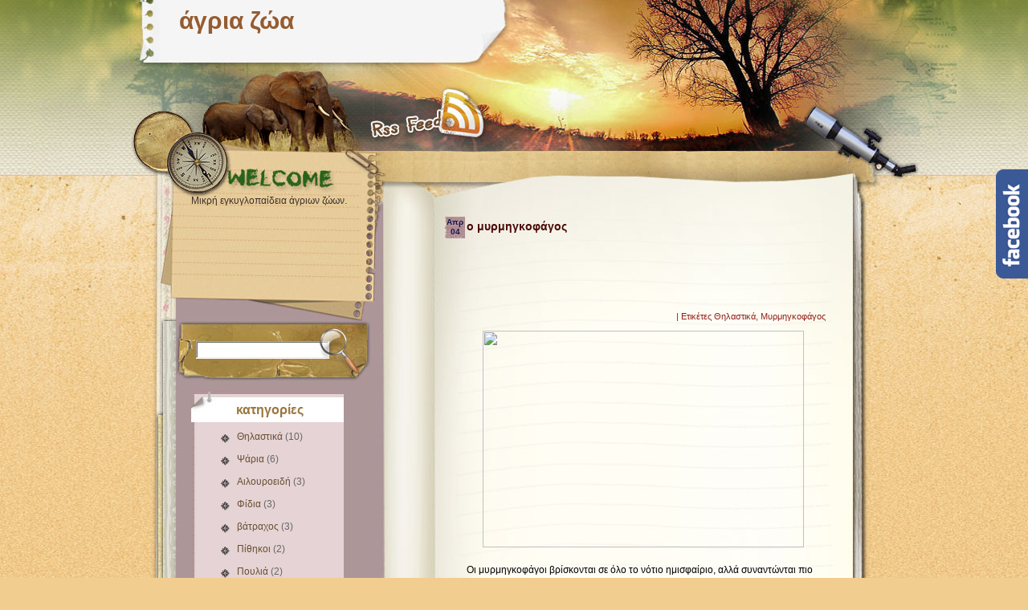

--- FILE ---
content_type: text/html; charset=UTF-8
request_url: http://agrzoa.blogspot.com/2011/04/anteater.html
body_size: 22341
content:
<!DOCTYPE html>
<html dir='ltr' xmlns='http://www.w3.org/1999/xhtml' xmlns:b='http://www.google.com/2005/gml/b' xmlns:data='http://www.google.com/2005/gml/data' xmlns:expr='http://www.google.com/2005/gml/expr'>
<head>
<link href='https://www.blogger.com/static/v1/widgets/55013136-widget_css_bundle.css' rel='stylesheet' type='text/css'/>
<meta content='agrzoa' property='og:site_name'/>
<meta content='337217739715682' property='fb:app_id'/>
<meta content='100001597869618' property='fb:admins'/>
<meta content='article' property='og:type'/>
<meta content='text/html; charset=UTF-8' http-equiv='Content-Type'/>
<meta content='blogger' name='generator'/>
<link href='http://agrzoa.blogspot.com/favicon.ico' rel='icon' type='image/x-icon'/>
<link href='http://agrzoa.blogspot.com/2011/04/anteater.html' rel='canonical'/>
<link rel="alternate" type="application/atom+xml" title="άγρια ζώα - Atom" href="http://agrzoa.blogspot.com/feeds/posts/default" />
<link rel="alternate" type="application/rss+xml" title="άγρια ζώα - RSS" href="http://agrzoa.blogspot.com/feeds/posts/default?alt=rss" />
<link rel="service.post" type="application/atom+xml" title="άγρια ζώα - Atom" href="https://www.blogger.com/feeds/587194918740826426/posts/default" />

<link rel="alternate" type="application/atom+xml" title="άγρια ζώα - Atom" href="http://agrzoa.blogspot.com/feeds/2495534642659847692/comments/default" />
<!--Can't find substitution for tag [blog.ieCssRetrofitLinks]-->
<link href='http://upload.wikimedia.org/wikipedia/commons/3/3b/Myresluger2.jpg' rel='image_src'/>
<meta content='http://agrzoa.blogspot.com/2011/04/anteater.html' property='og:url'/>
<meta content='ο μυρμηγκοφάγος' property='og:title'/>
<meta content='    Οι μυρμηγκοφάγοι βρίσκονται σε όλο το νότιο ημισφαίριο, αλλά συναντώνται πιο συχνά σε Αφρική, Ασία και μέρη της Αυστραλίας.  Το όνομα  μ...' property='og:description'/>
<meta content='https://lh3.googleusercontent.com/blogger_img_proxy/AEn0k_ujFfjBQlGYO5Lpz0gCXsyV5FkQrbARD94llliawDVSHRBve9OyGzlFKrcTHH_TWUXTZNJauV2L9jBb14ngl_vCTEXv3KiJd574fX3CDgC9YphYEKFbd0YeOijKigBZTD4QnkzklQ=w1200-h630-p-k-no-nu' property='og:image'/>
<title>άγρια ζώα: ο μυρμηγκοφάγος</title>
<style id='page-skin-1' type='text/css'><!--
/*
Theme Name: Listen to the Wild
Theme URI: http://www.ezwpthemes.com/templates/listen-to-the-wild.html
Description: This theme is designed and coded by <a href="http://www.ezwpthemes.com/">Ezwpthemes</a>.
Version: 1.0
Author: Ezwpthemes
Author URI: http://www.ezwpthemes.com/
Tags: brown, fixed width, two columns, left sidebar, threaded comments, widget ready, pagenavi, social bookmarking, valid xhtml, valid css
*/
.Navbar {display: none !important;}
/* Variable definitions
====================
<Variable name="bgcolor" description="Page Background Color"
type="color" default="#fff">
<Variable name="textcolor" description="Text Color"
type="color" default="#333">
<Variable name="linkcolor" description="Link Color"
type="color" default="#58a">
<Variable name="pagetitlecolor" description="Blog Title Color"
type="color" default="#666">
<Variable name="descriptioncolor" description="Blog Description Color"
type="color" default="#999">
<Variable name="titlecolor" description="Post Title Color"
type="color" default="#c60">
<Variable name="bordercolor" description="Border Color"
type="color" default="#ccc">
<Variable name="sidebarcolor" description="Sidebar Title Color"
type="color" default="#999">
<Variable name="sidebartextcolor" description="Sidebar Text Color"
type="color" default="#666">
<Variable name="visitedlinkcolor" description="Visited Link Color"
type="color" default="#999">
<Variable name="bodyfont" description="Text Font"
type="font" default="normal normal 100% Georgia, Serif">
<Variable name="headerfont" description="Sidebar Title Font"
type="font"
default="normal normal 78% 'Trebuchet MS',Trebuchet,Arial,Verdana,Sans-serif">
<Variable name="pagetitlefont" description="Blog Title Font"
type="font"
default="normal normal 200% Georgia, Serif">
<Variable name="descriptionfont" description="Blog Description Font"
type="font"
default="normal normal 78% 'Trebuchet MS', Trebuchet, Arial, Verdana, Sans-serif">
<Variable name="postfooterfont" description="Post Footer Font"
type="font"
default="normal normal 78% 'Trebuchet MS', Trebuchet, Arial, Verdana, Sans-serif">
<Variable name="startSide" description="Side where text starts in blog language"
type="automatic" default="left">
<Variable name="endSide" description="Side where text ends in blog language"
type="automatic" default="right">
*/
/* (CSS Start) */
/* Based on YUI http://developer.yahoo.com/yui/reset/
and Eric Meyer http://meyerweb.com/eric/tools/css/reset/index.html */
body, h1, h2, h3, h4, h5, h6, hr, p, blockquote,
dl, dt, dd, ul, ol, li,
pre, code, form, div, fieldset, legend, button, input, textarea, th, td {
margin: 0;
padding: 0;
}
fieldset, img {
border: 0;
}
/* remember to define focus styles! */
:focus {
outline: 0;
}
address, caption, cite, code, dfn,
em, strong, th, var, optgroup {
font-style: normal;
font-weight: normal;
}
#blog_title ,.post_title ,h1 ,h2 ,h3 ,h4, h5, h6 {
font-size: 100%;
font-weight: normal;
}
abbr, acronym {
border: 0;
font-variant: normal;
}
input, button, textarea,
select, optgroup, option {
font-family: inherit;
font-size: inherit;
font-style: inherit;
font-weight: inherit;
}
code, kbd, samp, tt {
font-size: 100%;
}
/*@purpose To enable resizing for IE */
input, button, textarea, select {
font-size: 100%;
}
body {
line-height: 1.2;
}
ol, ul {
list-style: none;
}
/* tables still need 'cellspacing="0"' in the markup */
table {
border-collapse: collapse;
border-spacing: 0;
}
caption, th {
text-align: left;
}
sup, sub {
font-size: 100%;
vertical-align: baseline;
}
/* remember to highlight anchors and inserts somehow! */
ins {
text-decoration: none;
}
blockquote, q {
quotes: none;
}
blockquote:before, blockquote:after,
q:before, q:after {
content: '';
content: none;
}
/* Define */
h1 {
font-size: 2.8em;
}
h2, h3, h4 {
font-size: 2em;
}
a {
text-decoration: none;
}
blockquote {
margin: 5px 20px;
padding: 5px;
}
blockquote p, code {
padding: 10px 20px;
display: block;
}
code {
display: block;
margin: 5px 20px;
}
strong, em, caption, th {
font-style: normal;
font-weight: bold;
}
cite {
font-style: italic;
font-weight: normal;
}
sub, sup {
font-size: .8em;
}
sub {
vertical-align: sub;
}
sup {
vertical-align: super;
}
small {
font-size: 1em;
}
:focus {
outline: 1px #666 dotted;
}
input:focus, div:focus {
outline: 0;
}
input {
margin: 3px;
vertical-align: middle;
}
/* Layout */
body {
font-size: 62.5%; /* Resets 1em to 10px */
color: #000;
background: #fff;
line-height: 1.4;
}
#outer-wrapper , #wrap2 , #wrap4 ,
#header-wrapper , #content-wrapper , #footer-wrapper {
margin: 0 auto;
}
#header-wrapper {
position: relative;
}
/* Wordpress */
.entry p {
margin: 10px 0 10px 0;
}
.entry ul {
padding-left: 20px;
list-style-type: square;
}
.entry ol {
padding-left: 25px;
list-style-type: decimal;
}
.entry h1, .entry h2, .entry h3, .entry h4, .entry h5, .entry h6 {
font-weight: bold;
margin: 5px 0;
}
acronym, abbr, span.caps {
font-size: 0.9em;
letter-spacing: .07em;
cursor: help;
border-bottom: 1px dashed #666;
}
.endline {
clear: both;
}
/* Images */
p img {
max-width: 100%; /* not working in IE6 */
}
img.centered {
display: block;
margin-left: auto;
margin-right: auto;
}
img.alignright {
padding: 4px;
margin: 0 0 2px 7px;
display: inline;
}
img.alignleft {
padding: 4px;
margin: 0 7px 2px 0;
display: inline;
}
.alignright {
float: right;
}
.alignleft {
float: left
}
/* Captions */
.aligncenter, div.aligncenter {
display: block;
margin-left: auto;
margin-right: auto;
}
.wp-caption {
border: 1px solid #ddd;
text-align: center;
background-color: #f3f3f3;
padding-top: 4px;
margin: 10px;
}
.wp-caption img {
border: 0 none;
}
.wp-caption p.wp-caption-text {
font-size: 11px;
line-height: 17px;
padding: 0 4px 5px;
}
/* Clear Fix */
.clearfix:after {
content: ".";
display: block;
height: 0;
clear: both;
visibility: hidden;
}
.clearfix {
display: inline-block;
}
/* Hide from IE Mac \*/
.clearfix {
display: block;
}
/* End hide from IE Mac */
/* end of clearfix */
/* Global */
body {
color: #000;
background: #f2cd90 url(https://blogger.googleusercontent.com/img/b/R29vZ2xl/AVvXsEj1uiTlyf50cQvWs3WZg48i41bonOAngnK5NKX8hm71kV8qKbhJwS6vtUlHfUqoEPN9BoOZviXuOwSPLWqlnT3yZ1vRBKvngiLB25f3NCKWrTL8DH6BxuBZY_dPUUqjAK0UMVNRFAAprC0/s1600/bg.jpg);
font-family: Verdana, Geneva, sans-serif;
}
a, .post a {
text-decoration: none;
color: #000;
}
a:hover, .post a:hover {
color: #900;
text-decoration: none;
}
#blog_title ,.post-title ,h1 ,h2 ,h3 ,h4 {
font-family: Arial, Helvetica, sans-serif;
font-weight: bold;
}
blockquote, code {
color: #333;
font-family: Verdana, Geneva, sans-serif;
border: 1px dashed #999;
}
blockquote {
background: #F8F4AB;
}
code {
background: #F5D582;
}
/* Layout */
#outer-wrapper {
min-width: 998px; /* not working in IE6 */
overflow: hidden;
background: url(https://blogger.googleusercontent.com/img/b/R29vZ2xl/AVvXsEin13zQqkt5eP_H9f0FmpPpdPg41MyK20AzyPGHR42l2TZe6692w78UQYcYI1snpVp4hXrtdlBE2GwBVbqDVH-sVAo1UuCQEu8R74pWOUjYzUXC9nA7wr13mlJtH1gLuK57CCUJR_ahgXE/s1600/container_bg.jpg) center 651px repeat-y;
}
#wrap2 {
padding: 0 0 5px 0;
background: url(https://blogger.googleusercontent.com/img/b/R29vZ2xl/AVvXsEiC4yj7tafBLY74jPGy5BoUoakYB-C6xSs2fj1TaflTODNLlS9n0RbGhM0MmGKvumvWvwUtRmINjfG-OV3FtbP9HAk1C2937J1PsYc8CK9rGms5YoFm6aHz7XANTRZztcyF-iFnY6C_Pho/s1600/bottom_frame.jpg) no-repeat center bottom;
}
#wrap4 {
background: url(https://blogger.googleusercontent.com/img/b/R29vZ2xl/AVvXsEiie-3U4T1kpDesIx8xAKxb58s1qjQGI3qLx3QirRbk_VZ5Y-AgmMzZAXyeWk4Y6t9nskMcTiUawIlovcqDCil6_jGVibULiLeOATfxNWjLU07G9Pd-dU2o6FQXB2HOg1CRSHUbM_j_C6w/s1600/top_frame.jpg) no-repeat center top;
}
#wrap5 {
margin: 0 auto;
background: url(https://blogger.googleusercontent.com/img/b/R29vZ2xl/AVvXsEjpN5uQMWf0jgf23hpmPQLrEge6BQoDk6BShR4oB4rUUtcRU_EjaNrY5LBChNSbv8vR0zkTndjsCqktD67Ks7QmSxEojS_H4LUj19F-8Fe-un3Ns73DcrvQz4mUHGUy9jR_3Uka-Icp33Q/s1600/top_container.jpg) no-repeat center 227px;
}
#top_bg {
background: url(https://blogger.googleusercontent.com/img/b/R29vZ2xl/AVvXsEjD5pPTuDdzYhV4xENkX0b21rV-9tYsiT1m7wHMtsOopEXyh6g6FRHzZLNXINZ7g_UocS8jlQwwK8aeALr64e73X9RIHE0y3UdekogpJGxEY77ZZJxPUE8AUGEpFxrMmXb8AHLjqZDjfSE/s1600/body_top_bg.jpg) repeat-x left top;
}
#header-wrapper , #content-wrapper , #footer-wrapper {
width: 998px;
}
#header-wrapper {
height: 227px;
}
#content-wrapper {
min-height: 900px;
padding: 0px 0 70px 0;
}
#footer-wrapper {
clear: both;
height: 45px;
position: relative;
}
/* Footer */
.credit {
font-size: 1.1em;
text-align: center;
padding: 0px 89px 0px 277px;
}
.credit, .credit a, .credit a:hover {
color: #955c30;
}
/* Header */
#header-wrapper #blog_title {
font-size: 3em; /* Blog Title */
padding: 5px 528px 0 82px;
text-align: left;
}
#header-wrapper h2 {
font-size: 1.4em; /* Blog Description */
text-align: left;
padding: 0px 528px 0 84px;
}
#header-wrapper #blog_title, #header-wrapper #blog_title a, #header-wrapper h2 {
color: #955c30;
}
/* menu */
#menu {
width: 490px;
height: 26px;
position: absolute;
left: 400px;
top: 193px;
overflow: hidden;
}
#menu ul li {
padding: 0 14px;
font-size: 1.4em; /* Menu Font Size */
font-weight: bold;
text-align: center;
float: left;
}
#menu ul li a {
padding: 0px 0 0px 0px;
line-height: 2;
color: #675031;
}
#menu ul li a:hover {
color: #a00;
}
#menu ul ul li {
font-size: 1em;
}
/* searchform */
#searchform {
overflow: hidden;
position: absolute;
left: 12px;
top: 180px;
}
.searchtext {
width: 143px;
color: #000;
border: 0;
font-size: 1.2em;
background: url(https://blogger.googleusercontent.com/img/b/R29vZ2xl/AVvXsEjHl-xFgE-BT1-w4YcxdIakLMzQpSf_IWdZf6VYG6cCXw2WEG0VGYmJmgSmfhHIq70YME6tJii2SxXtzNEgcaw6D-cHHBFkbJd3txGbq6FBh1G5F8LkdPjYFhtuI-gHgviuO_orlz2hNB0/s1600/spacer.gif);
padding: 0;
margin: 22px 4px 0 0;
float: left;
}
#searchsubmit {
border: 0;
margin: 0 0 0px 0;
width: 35px;
height: 38px;
float: left;
}
#rss {
position: absolute;
left: 406px;
top: 114px;
}
#rss img {
width: 54px;
height: 54px;
}
/* Content */
#main-wrapper {
width: 498px;
padding: 43px 0px 0 0px;
display: inline;
margin: 0px 89px 0px 0px;
float: right;
}
.post {
width: 100%;
padding: 3px 0 10px 0;
margin: 0px 0 30px 0px;
position: relative;
}
.post .post-title {
margin: 0px 5px 0 0px;
padding: 0px 15px 9px 29px;
font-size: 1.4em; /* Post Title */
background: url() no-repeat;
}
.post .post-title a {
color: #490909;
}
.post .post-title a:hover {
color: #900;
}
.post_date {
width: 29px;
height: 27px;
font-size: 1.0em;
line-height: 12px;
padding: 1px 1px 0 0px;
text-align: center;
font-weight: bold;
position: absolute;
left: 0px;
top: 0px;
color: #17174a;
background: url(https://blogger.googleusercontent.com/img/b/R29vZ2xl/AVvXsEjeuWm7fWWo3voMEVSu8Ed4EaPKxDIEELP-zrONva8ynQA63uDbLexjFIM5f_F_AiZX1pHbq5fll2R1r9rX51ALHbp9-OG4iLWeVjO-6cJrqJgSPPHW9N31S0UAHBkXjV8RZYFiY82Sv_I/s1600/date_bg.jpg) no-repeat;
}
.edit_post {
width: 83%;
margin: 0 auto;
margin-top: 10px;
padding: 5px 10px;
background: #ffc;
border: 1px dashed #999;
}
.edit_post a {
font-style: italic;
color: #33C;
}
.edit_post a.post-edit-link {
margin-right: 15px;
font-style: normal;
color: #E5631C;
text-decoration: underline;
}
.edit_post a:hover.post-edit-link {
color: #33c;
}
.entry {
width: 440px;
overflow: hidden;
margin: 0 auto;
padding: 10px 0;
font-size: 1.2em;
}
.entry a {
color: #1426ae;
text-decoration: underline;
}
.tags, .tags a, .postmetadata, .postmetadata a {
color: #901e19;
}
.post_path {
font-size: 1.1em;
margin: 0 0 0 29px;
padding: 7px 7px 12px 12px;
background: url() left 10px no-repeat;
}
.postmetadata {
padding: 2px 22px 0 29px;
text-align: right;
font-size: 1.1em;
}
.tags {
font-size: 1.2em;
margin: 10px 30px 0 29px;
}
.tags a {
text-decoration: underline;
}
.read_comments {
margin: 0px 18px 0 0px;
text-align: right;
font-weight: bold;
padding: 10px 15px 10px 29px;
}
.bookmark {
margin: 18px 0 5px 29px;
}
.wp-pagenavi {
padding: 5px 36px 5px 29px;
line-height: 20px;
}
.read_comments a {
font-size: 1.2em;
color: #901e19;
padding: 9px 20px 10px 0px;
background: url(https://blogger.googleusercontent.com/img/b/R29vZ2xl/AVvXsEjkjP53sT2G2-iedLrfXs-9JPVIbeWEKwr1ihJhUp-6x5eULy4-kR_go9oN7dOUS4M54Wc7X_WDIY3NNQl7n4q5M5LkV5tRAbmO2i7QKhPqfa2FA9275x78hvQJem5Oc-g3ir3vL_RzdV8/s1600/read_comments.gif) no-repeat right 5px;
}
.read_comments a:hover {
color: #000;
}
.notfound {
margin: 100px auto;
text-align:center;
font-size: 4em;
font-weight: bold;
color: #7e2d17;
}
/* welcome */
#welcome {
color: #3e2f29;
font-size: 1.2em;
padding: 15px 0 110px 0;
}
#welcome p {
width: 205px;
height: 122px;
padding: 0px 0 0px 0px;
overflow: hidden;
}
/* Sidebar */
#sidebar-wrapper {
width: 221px;
display: inline;
padding: 0px 0px 0px 0px;
margin: 0px 0px 0 97px;
overflow: hidden;
float: left;
position: relative;
color: #666;
}
#sidebar_main {
padding: 0px 0 0px 0;
margin: 0px 0 0 0;
position: relative;
}
#sidebar_main h2 {
padding: 26px 20px 8px 56px;
font-size: 16px;
color: #9b773f;
position: relative;
background: url(https://blogger.googleusercontent.com/img/b/R29vZ2xl/AVvXsEggOdKfpP0WbwqwDqBpN027o8M0vERhmOAct6bP1qWeA2iQwc0JbXs_Vvz3xWXX5KMMwtr9JwuqB7oulc0SYVYn3J9QVNLM4YisOqS5VRCNRv7HupEt93RT6ffKWS0kO1TiMm1bTNSpKsM/s1600/sidebar_header_bg.jpg) no-repeat left 0px;
}
#sidebar_main .widget {
overflow: hidden;
font-size: 1.2em;
position: relative;
padding: 0px 0px 18px 0px;
background: url(https://blogger.googleusercontent.com/img/b/R29vZ2xl/AVvXsEiwPaTF4p2_jYWQitQz-dIJejxk6oEJBnB4Ww4vRPI4Ze_xOrvvPTUg9jQYZO5bm3eQlQXjc_bGfJ3gaZfm1fWGEgB1HAafOqROq42rO-pbmTj65BEO5s1wr1UrdXrxR05R76WqTf14lZo/s1600/sidebar_bg.jpg) repeat-y left 5px;
}
#sidebar_main ul li a {
color: #675031;
}
#sidebar_main ul li a:hover {
color: #a00;
}
#sidebar_main .widget-content {
padding: 0 0 0 37px;
background: none;
}
#sidebar_main ul ul li {
font-size: 1em;
border: none;
padding: 6px 0 6px 20px;
position: relative;
width: 150px;
overflow: hidden;
background: url(https://blogger.googleusercontent.com/img/b/R29vZ2xl/AVvXsEgiGwIY1ygQR4iHtISuTWAXhteAHGYFhlVsnE6QZAQhll4O9zffV5nJgGIEDzQ8NIkSdtX_-I0JQ4kUVrcbHpEQTBzo0GDAC930jRv0IEyT7FdB5yJMoPj0a2Vz_0ShpTXmnla_Y625ixU/s1600/sidebar_li.jpg) no-repeat left 11px;
position: relative;
}
#sidebar_main ul ul ul {
padding: 0;
margin: 0;
}
#sidebar_main ul ul ul li {
font-size: 1em;
padding: 6px 0 0px 20px;
width: 80%;
}
#sidebar_main .textwidget {
margin: 7px 0;
}
#sidebar-wrapper select {
font-size: 1em;
margin: 7px 0;
width: 95%;
}
#sidebar-wrapper ul li div ,#sidebar_ul li object {
padding: 0 10px;
width: 190px;
overflow: hidden;
}
#sidebar-wrapper ul li div div {
padding: 0;
}
/* PageNavi*/
.wp-pagenavi a {
padding: 2px 4px;
margin: 2px;
text-decoration: none;
border: 1px solid #06c;
color: #06c;
background-color: #fff;
}
.wp-pagenavi a:hover {
border: 1px solid #000;
color: #000;
}
.wp-pagenavi span.pages, .wp-pagenavi span.current, .wp-pagenavi span.extend {
padding: 2px 4px;
margin: 2px;
border: 1px solid #000;
color: #000;
background-color: #fff;
}
/* Calendar */
#wp-calendar {
empty-cells: show;
margin: 10px auto 0;
width: 90%;
}
#wp-calendar #next a {
padding-right: 10px;
text-align: right;
font-size: 11px;
}
#wp-calendar #prev a {
padding-left: 10px;
text-align: left;
font-size: 11px;
}
#wp-calendar a {
display: block;
font-weight: bold;
text-decoration: none;
}
#wp-calendar a:hover {
background: #ccc;
color: #fff;
}
#wp-calendar caption {
text-align: center;
width: 100%;
font: bold 13px Verdana, Arial, Sans-Serif;
}
#wp-calendar td {
text-align: center;
padding: 3px 0;
font-size: 12px;
text-align: center;
}
#wp-calendar th {
text-align: center;
font-style: normal;
font-size: 12px;
text-transform: capitalize;
}
/* Social Bookmarking */
.bookmark ul {
display: inline;
}
.bookmark ul li {
background: none;
display: inline;
list-style-type: none;
}
.bookmark_line img {
border: 0;
}
/* Comments */
h3#comments {
padding: 0 0 0 46px;
}
h3#comments, #respond h3 {
padding-top: 10px;
font-size: 1.4em;
color: #333;
}
#commentform {
margin: 5px 0 0 0px;
}
#commentform input {
width: 170px;
padding: 2px;
margin: 5px 5px 1px 0;
font: 0.9em 'Lucida Grande', Verdana, Arial, Sans-Serif;
}
#commentform textarea {
width: 98%;
padding: 2px;
font: 0.9em 'Lucida Grande', Verdana, Arial, Sans-Serif;
}
#commentform p {
margin: 5px 0;
font-family: 'Lucida Grande', Verdana, Arial, Sans-Serif;
}
#commentform #submit {
margin: 0 0 5px auto;
float: right;
}
#respond {
width: 85%;
padding: 0 0 0 10px;
color: #333;
margin: 0 auto;
}
#respond:after {
content: ".";
display: block;
height: 0;
clear: both;
visibility: hidden;
}
.commentlist {
padding: 0 0 0 0px;
margin: 0 auto;
width: 85%;
}
.commentlist li {
margin: 15px 0 0px;
padding: 5px 5px 10px 10px;
list-style: none;
font-weight: bold;
font: 0.9em 'Lucida Grande', Verdana, Arial, Sans-Serif;
}
.commentlist li ul li {
margin-right: -5px;
margin-left: 10px;
font-size: 1em;
}
.commentlist p {
margin: 10px 5px 10px 0;
font-weight: normal;
line-height: 1.5em;
font-size: 1.2em;
text-transform: none;
}
.commentlist li .avatar {
float: right;
border: 1px solid #333;
padding: 2px;
background: #fff;
}
.commentlist li a {
color: #000;
}
.commentlist cite, .commentlist cite a {
font-weight: bold;
font-style: normal;
font-size: 1.2em;
}
#main-wrapper .comment-body p a {
text-decoration: underline;
}
.nocomments {
text-align: center;
}
.commentmetadata {
font-size: 1.2em;
display: block;
font-weight: normal;
}
.thread-alt {
background-color: #dcbea4;
}
.thread-even {
background-color: #e3cbb3;
}
.depth-1 {
border: 1px solid #000;
}
.alt {
border-left: 1px solid #666; /* odd page */
background-color: #C29581;
padding: 10px;
}
.even {
border-left: 1px solid #666; /* even page */
background-color: #D0AD9E;
}
/* For Blogger */ #sidebar_main ul li div { padding: 0; margin:0; } #sidebar_main ul ul { background: none; } #sidebar_sub ul li div { padding: 0; margin: 0;} #comments { width: 85%; margin: 0 auto;}
#sidebar-wrapper #sidebar-main {
margin: 0;
padding: 0;
}
#sidebar_sub #sidebar-sub {
margin: 0;
padding: 0;
}
#welcome1 .widget {
padding: 0;
margin: 0;
}
#sidebar-wrapper #ArchiveList ul li {
padding-left: 0;
}
#sidebar-wrapper #ArchiveList ul ul li {
padding-left: 15px;
}
body#layout #searchform {
display: none;
}
body#layout #rss {
display: none;
}
.post-footer {
padding: 10px 22px;
}
#ArchiveList ul li {text-indent: 0!important;}
#comments {
padding-left: 15px;
}
#comments h4 {
margin:1em 0;
font-weight: bold;
font-size: 1.2em;
line-height: 1.4em;
text-transform:uppercase;
letter-spacing:.2em;
color: #999999;
}
#comments-block {
margin:1em 0 1.5em;
line-height:1.6em;
}
#comments-block .comment-author {
margin:.5em 0;
}
#comments-block .comment-body {
margin:.25em 0 0;
}
#comments-block .comment-footer {
margin:-.25em 0 2em;
line-height: 1.4em;
text-transform:uppercase;
letter-spacing:.1em;
}
#comments-block .comment-body p {
margin:0 0 .75em;
}
.deleted-comment {
font-style:italic;
color:gray;
}
#blog-pager-newer-link {
float: left;
}
#blog-pager-older-link {
float: right;
}
#blog-pager {
padding: 0 15px;
text-align: center;
}
.feed-links {
display:none;
}
/* (CSS End) */

--></style>
<script type='text/javascript'>
var thumbnail_mode = "no-float" ;
summary_noimg = 430;
summary_img = 340;
img_thumb_height = 120;
img_thumb_width = 120;
</script>
<script src='http://widgets.way2blogging.org/blogger-widgets/w2b-auto-readmore-blogger.js' type='text/javascript'></script>
<link href='https://www.blogger.com/dyn-css/authorization.css?targetBlogID=587194918740826426&amp;zx=61fff9ea-dac0-4ad6-a173-0b6ae60a2263' media='none' onload='if(media!=&#39;all&#39;)media=&#39;all&#39;' rel='stylesheet'/><noscript><link href='https://www.blogger.com/dyn-css/authorization.css?targetBlogID=587194918740826426&amp;zx=61fff9ea-dac0-4ad6-a173-0b6ae60a2263' rel='stylesheet'/></noscript>
<meta name='google-adsense-platform-account' content='ca-host-pub-1556223355139109'/>
<meta name='google-adsense-platform-domain' content='blogspot.com'/>

</head>
<body>
<div class='navbar section' id='navbar'><div class='widget Navbar' data-version='1' id='Navbar1'><script type="text/javascript">
    function setAttributeOnload(object, attribute, val) {
      if(window.addEventListener) {
        window.addEventListener('load',
          function(){ object[attribute] = val; }, false);
      } else {
        window.attachEvent('onload', function(){ object[attribute] = val; });
      }
    }
  </script>
<div id="navbar-iframe-container"></div>
<script type="text/javascript" src="https://apis.google.com/js/platform.js"></script>
<script type="text/javascript">
      gapi.load("gapi.iframes:gapi.iframes.style.bubble", function() {
        if (gapi.iframes && gapi.iframes.getContext) {
          gapi.iframes.getContext().openChild({
              url: 'https://www.blogger.com/navbar/587194918740826426?po\x3d2495534642659847692\x26origin\x3dhttp://agrzoa.blogspot.com',
              where: document.getElementById("navbar-iframe-container"),
              id: "navbar-iframe"
          });
        }
      });
    </script><script type="text/javascript">
(function() {
var script = document.createElement('script');
script.type = 'text/javascript';
script.src = '//pagead2.googlesyndication.com/pagead/js/google_top_exp.js';
var head = document.getElementsByTagName('head')[0];
if (head) {
head.appendChild(script);
}})();
</script>
</div></div>
<div id='outer-wrapper'><div id='top_bg'><div id='bottom_bg'><div id='wrap2'><div id='wrap3'><div id='wrap4'><div id='wrap5'>
<!-- skip links for text browsers -->
<span id='skiplinks' style='display:none;'>
<a href='#main'>skip to main </a> |
      <a href='#sidebar'>skip to sidebar</a>
</span>
<!-- (Header-wrapper Start) -->
<div id='header-wrapper'>
<div class='header section' id='header'><div class='widget Header' data-version='1' id='Header1'>
<div id='header-inner'>
<div class='titlewrapper'>
<div class='title' id='blog_title'>
<a href='http://agrzoa.blogspot.com/'>άγρια ζώα</a>
</div>
</div>
<div class='descriptionwrapper'>
<h2>
</h2>
</div>
</div>
</div></div>
<div class='header-tabs no-items section' id='header-tabs'>
</div>
<div id='rss'><a href='/feeds/posts/default'><img alt='RSS' src='https://blogger.googleusercontent.com/img/b/R29vZ2xl/AVvXsEjHl-xFgE-BT1-w4YcxdIakLMzQpSf_IWdZf6VYG6cCXw2WEG0VGYmJmgSmfhHIq70YME6tJii2SxXtzNEgcaw6D-cHHBFkbJd3txGbq6FBh1G5F8LkdPjYFhtuI-gHgviuO_orlz2hNB0/s1600/spacer.gif'/></a></div>
</div>
<!-- (Header-wrapper End) -->
<!-- (Content-wrapper Start) -->
<div class='clearfix' id='content-wrapper'>
<div id='crosscol-wrapper' style='text-align:center'>
<div class='crosscol no-items section' id='crosscol'></div>
</div>
<!-- (Sidebar-wrapper Start) -->
<div class='clearfix' id='sidebar-wrapper'>
<div id='searchform'><form action='/search' method='get'>
<input class='searchtext' id='s' name='q' type='text' value=''/>
<input alt='Search' id='searchsubmit' src='https://blogger.googleusercontent.com/img/b/R29vZ2xl/AVvXsEjHl-xFgE-BT1-w4YcxdIakLMzQpSf_IWdZf6VYG6cCXw2WEG0VGYmJmgSmfhHIq70YME6tJii2SxXtzNEgcaw6D-cHHBFkbJd3txGbq6FBh1G5F8LkdPjYFhtuI-gHgviuO_orlz2hNB0/s1600/spacer.gif' type='image' value=''/>
</form></div>
<div class='section' id='welcome1'><div class='widget HTML' data-version='1' id='HTML98'>
<div id='welcome'>
<p>
Μικρή εγκυγλοπαίδεια άγριων ζώων.
</p>
</div>
</div></div>
<div class='clearfix' id='sidebar_main'>
<ul><li>
<div class='section' id='sidebar-main'><div class='widget Label' data-version='1' id='Label1'>
<h2>κατηγορίες</h2>
<div class='widget-content'>
<ul>
<li>
<a dir='ltr' href='http://agrzoa.blogspot.com/search/label/%CE%98%CE%B7%CE%BB%CE%B1%CF%83%CF%84%CE%B9%CE%BA%CE%AC'>
Θηλαστικά
</a>
<span dir='ltr'>(10)</span>
</li>
<li>
<a dir='ltr' href='http://agrzoa.blogspot.com/search/label/%CE%A8%CE%AC%CF%81%CE%B9%CE%B1'>
Ψάρια
</a>
<span dir='ltr'>(6)</span>
</li>
<li>
<a dir='ltr' href='http://agrzoa.blogspot.com/search/label/%CE%91%CE%B9%CE%BB%CE%BF%CF%85%CF%81%CE%BF%CE%B5%CE%B9%CE%B4%CE%AE'>
Αιλουροειδή
</a>
<span dir='ltr'>(3)</span>
</li>
<li>
<a dir='ltr' href='http://agrzoa.blogspot.com/search/label/%CE%A6%CE%AF%CE%B4%CE%B9%CE%B1'>
Φίδια
</a>
<span dir='ltr'>(3)</span>
</li>
<li>
<a dir='ltr' href='http://agrzoa.blogspot.com/search/label/%CE%B2%CE%AC%CF%84%CF%81%CE%B1%CF%87%CE%BF%CF%82'>
βάτραχος
</a>
<span dir='ltr'>(3)</span>
</li>
<li>
<a dir='ltr' href='http://agrzoa.blogspot.com/search/label/%CE%A0%CE%AF%CE%B8%CE%B7%CE%BA%CE%BF%CE%B9'>
Πίθηκοι
</a>
<span dir='ltr'>(2)</span>
</li>
<li>
<a dir='ltr' href='http://agrzoa.blogspot.com/search/label/%CE%A0%CE%BF%CF%85%CE%BB%CE%B9%CE%AC'>
Πουλιά
</a>
<span dir='ltr'>(2)</span>
</li>
<li>
<a dir='ltr' href='http://agrzoa.blogspot.com/search/label/%CE%B5%CF%81%CF%80%CE%B5%CF%84%CE%AC'>
ερπετά
</a>
<span dir='ltr'>(2)</span>
</li>
<li>
<a dir='ltr' href='http://agrzoa.blogspot.com/search/label/%CE%BA%CE%B1%CF%81%CF%87%CE%B1%CF%81%CE%AF%CE%B1%CF%82'>
καρχαρίας
</a>
<span dir='ltr'>(2)</span>
</li>
<li>
<a dir='ltr' href='http://agrzoa.blogspot.com/search/label/%CE%BB%CE%B5%CE%BF%CF%80%CE%AC%CF%81%CE%B4%CE%B1%CE%BB%CE%B7'>
λεοπάρδαλη
</a>
<span dir='ltr'>(2)</span>
</li>
<li>
<a dir='ltr' href='http://agrzoa.blogspot.com/search/label/%CE%86%CE%BB%CE%BC%CF%80%CE%B1%CF%84%CF%81%CE%BF%CF%82'>
Άλμπατρος
</a>
<span dir='ltr'>(1)</span>
</li>
<li>
<a dir='ltr' href='http://agrzoa.blogspot.com/search/label/%CE%91%CE%B3%CE%B3%CE%B5%CE%BB%CF%8C%CF%88%CE%B1%CF%81%CE%BF'>
Αγγελόψαρο
</a>
<span dir='ltr'>(1)</span>
</li>
<li>
<a dir='ltr' href='http://agrzoa.blogspot.com/search/label/%CE%91%CE%B3%CE%B3%CE%BB%CE%AF%CE%B1'>
Αγγλία
</a>
<span dir='ltr'>(1)</span>
</li>
<li>
<a dir='ltr' href='http://agrzoa.blogspot.com/search/label/%CE%91%CE%B3%CE%B5%CE%BB%CE%AC%CE%B4%CE%B1'>
Αγελάδα
</a>
<span dir='ltr'>(1)</span>
</li>
<li>
<a dir='ltr' href='http://agrzoa.blogspot.com/search/label/%CE%91%CE%BB%CE%B9%CE%B3%CE%AC%CF%84%CE%BF%CF%81%CE%B1%CF%82'>
Αλιγάτορας
</a>
<span dir='ltr'>(1)</span>
</li>
<li>
<a dir='ltr' href='http://agrzoa.blogspot.com/search/label/%CE%91%CE%BD%CF%84%CE%B9%CE%BB%CF%8C%CF%80%CE%B7'>
Αντιλόπη
</a>
<span dir='ltr'>(1)</span>
</li>
<li>
<a dir='ltr' href='http://agrzoa.blogspot.com/search/label/%CE%91%CF%81%CF%80%CE%B1%CE%BA%CF%84%CE%B9%CE%BA%CE%AC'>
Αρπακτικά
</a>
<span dir='ltr'>(1)</span>
</li>
<li>
<a dir='ltr' href='http://agrzoa.blogspot.com/search/label/%CE%93%CE%AF%CE%B2%CF%89%CE%BD%CE%BD%CE%B1%CF%82'>
Γίβωννας
</a>
<span dir='ltr'>(1)</span>
</li>
<li>
<a dir='ltr' href='http://agrzoa.blogspot.com/search/label/%CE%98%CE%AC%CE%BB%CE%B1%CF%83%CF%83%CE%B1'>
Θάλασσα
</a>
<span dir='ltr'>(1)</span>
</li>
<li>
<a dir='ltr' href='http://agrzoa.blogspot.com/search/label/%CE%9A%CE%B1%CF%80%CE%B9%CE%BC%CF%80%CE%AC%CF%81%CE%B1'>
Καπιμπάρα
</a>
<span dir='ltr'>(1)</span>
</li>
<li>
<a dir='ltr' href='http://agrzoa.blogspot.com/search/label/%CE%9A%CE%BF%CF%8D%CE%B3%CE%BA%CE%B1%CF%81'>
Κούγκαρ
</a>
<span dir='ltr'>(1)</span>
</li>
<li>
<a dir='ltr' href='http://agrzoa.blogspot.com/search/label/%CE%9A%CE%BF%CF%8D%CE%BD%CF%84%CE%BF%CF%85'>
Κούντου
</a>
<span dir='ltr'>(1)</span>
</li>
<li>
<a dir='ltr' href='http://agrzoa.blogspot.com/search/label/%CE%9A%CF%81%CE%BF%CF%84%CE%B1%CE%BB%CE%AF%CE%B1%CF%82'>
Κροταλίας
</a>
<span dir='ltr'>(1)</span>
</li>
<li>
<a dir='ltr' href='http://agrzoa.blogspot.com/search/label/%CE%9B%CE%B9%CE%BF%CE%BD%CF%84%CE%AC%CF%81%CE%B9'>
Λιοντάρι
</a>
<span dir='ltr'>(1)</span>
</li>
<li>
<a dir='ltr' href='http://agrzoa.blogspot.com/search/label/%CE%9C%CE%B1%CE%BD%CE%B4%CF%81%CE%AF%CE%BB%CE%BB%CE%BF%CF%82'>
Μανδρίλλος
</a>
<span dir='ltr'>(1)</span>
</li>
<li>
<a dir='ltr' href='http://agrzoa.blogspot.com/search/label/%CE%9C%CF%80%CE%B1%CF%81%CE%B1%CE%BA%CE%BF%CF%8D%CE%BD%CF%84%CE%B1'>
Μπαρακούντα
</a>
<span dir='ltr'>(1)</span>
</li>
<li>
<a dir='ltr' href='http://agrzoa.blogspot.com/search/label/%CE%9C%CF%80%CE%BB%CE%AD%20%CF%86%CE%AC%CE%BB%CE%B1%CE%B9%CE%BD%CE%B1'>
Μπλέ φάλαινα
</a>
<span dir='ltr'>(1)</span>
</li>
<li>
<a dir='ltr' href='http://agrzoa.blogspot.com/search/label/%CE%9C%CF%85%CF%81%CE%BC%CE%AE%CE%B3%CE%BA%CE%B9'>
Μυρμήγκι
</a>
<span dir='ltr'>(1)</span>
</li>
<li>
<a dir='ltr' href='http://agrzoa.blogspot.com/search/label/%CE%9C%CF%85%CF%81%CE%BC%CE%B7%CE%B3%CE%BA%CE%BF%CF%86%CE%AC%CE%B3%CE%BF%CF%82'>
Μυρμηγκοφάγος
</a>
<span dir='ltr'>(1)</span>
</li>
<li>
<a dir='ltr' href='http://agrzoa.blogspot.com/search/label/%CE%A0%CE%AC%CE%BD%CE%B8%CE%B7%CF%81%CE%B1%CF%82'>
Πάνθηρας
</a>
<span dir='ltr'>(1)</span>
</li>
<li>
<a dir='ltr' href='http://agrzoa.blogspot.com/search/label/%CE%A0%CE%BF%CF%8D%CE%BC%CE%B1'>
Πούμα
</a>
<span dir='ltr'>(1)</span>
</li>
<li>
<a dir='ltr' href='http://agrzoa.blogspot.com/search/label/%CE%A4%CE%AC%CF%80%CE%B9%CF%81%CE%BF%CF%82'>
Τάπιρος
</a>
<span dir='ltr'>(1)</span>
</li>
<li>
<a dir='ltr' href='http://agrzoa.blogspot.com/search/label/%CE%A4%CE%AF%CE%B3%CF%81%CE%B7%CF%82'>
Τίγρης
</a>
<span dir='ltr'>(1)</span>
</li>
<li>
<a dir='ltr' href='http://agrzoa.blogspot.com/search/label/%CE%A4%CF%81%CF%89%CE%BA%CF%84%CE%B9%CE%BA%CE%AC'>
Τρωκτικά
</a>
<span dir='ltr'>(1)</span>
</li>
<li>
<a dir='ltr' href='http://agrzoa.blogspot.com/search/label/%CE%A7%CE%B5%CE%BB%CF%8E%CE%BD%CE%B1'>
Χελώνα
</a>
<span dir='ltr'>(1)</span>
</li>
<li>
<a dir='ltr' href='http://agrzoa.blogspot.com/search/label/%CE%B1%CE%B5%CF%84%CF%8C%CF%82'>
αετός
</a>
<span dir='ltr'>(1)</span>
</li>
<li>
<a dir='ltr' href='http://agrzoa.blogspot.com/search/label/%CE%B1%CE%BB%CE%B5%CF%80%CE%BF%CF%8D'>
αλεπού
</a>
<span dir='ltr'>(1)</span>
</li>
<li>
<a dir='ltr' href='http://agrzoa.blogspot.com/search/label/%CE%B1%CF%81%CE%BA%CF%84%CE%B9%CE%BA%CE%AE'>
αρκτική
</a>
<span dir='ltr'>(1)</span>
</li>
<li>
<a dir='ltr' href='http://agrzoa.blogspot.com/search/label/%CE%B1%CF%83%CF%80%CF%8C%CE%BD%CE%B4%CF%85%CE%BB%CE%B1'>
ασπόνδυλα
</a>
<span dir='ltr'>(1)</span>
</li>
<li>
<a dir='ltr' href='http://agrzoa.blogspot.com/search/label/%CE%B3%CE%B1%CF%84%CF%8C%CF%88%CE%B1%CF%81%CE%BF'>
γατόψαρο
</a>
<span dir='ltr'>(1)</span>
</li>
<li>
<a dir='ltr' href='http://agrzoa.blogspot.com/search/label/%CE%B3%CE%BF%CF%81%CE%AF%CE%BB%CE%BB%CE%B1%CF%82'>
γορίλλας
</a>
<span dir='ltr'>(1)</span>
</li>
<li>
<a dir='ltr' href='http://agrzoa.blogspot.com/search/label/%CE%B4%CE%B5%CE%BD%CF%84%CF%81%CE%BF%CE%B2%CE%AC%CF%84%CF%81%CE%B1%CF%87%CE%BF%CF%82'>
δεντροβάτραχος
</a>
<span dir='ltr'>(1)</span>
</li>
<li>
<a dir='ltr' href='http://agrzoa.blogspot.com/search/label/%CE%B4%CF%85%CF%84%CE%B9%CE%BA%CF%8C%CF%82%20%CE%B3%CE%BF%CF%81%CE%AF%CE%BB%CE%BB%CE%B1%CF%82'>
δυτικός γορίλλας
</a>
<span dir='ltr'>(1)</span>
</li>
<li>
<a dir='ltr' href='http://agrzoa.blogspot.com/search/label/%CE%B6%CF%8E%CE%B1%20%CE%91%CF%81%CE%BA%CF%84%CE%B9%CE%BA%CE%AE%CF%82'>
ζώα Αρκτικής
</a>
<span dir='ltr'>(1)</span>
</li>
<li>
<a dir='ltr' href='http://agrzoa.blogspot.com/search/label/%CE%B6%CF%8E%CE%B1%20%CF%84%CE%B7%CF%82%20%CE%B8%CE%AC%CE%BB%CE%B1%CF%83%CF%83%CE%B1%CF%82'>
ζώα της θάλασσας
</a>
<span dir='ltr'>(1)</span>
</li>
<li>
<a dir='ltr' href='http://agrzoa.blogspot.com/search/label/%CF%86%CE%AC%CE%BB%CE%B1%CE%B9%CE%BD%CE%B1'>
φάλαινα
</a>
<span dir='ltr'>(1)</span>
</li>
<li>
<a dir='ltr' href='http://agrzoa.blogspot.com/search/label/%CF%86%CE%B1%CE%BB%CE%B1%CE%B9%CE%BD%CE%BF%CE%BA%CE%B1%CF%81%CF%87%CE%B1%CF%81%CE%AF%CE%B1%CF%82'>
φαλαινοκαρχαρίας
</a>
<span dir='ltr'>(1)</span>
</li>
<li>
<a dir='ltr' href='http://agrzoa.blogspot.com/search/label/%CF%87%CF%81%CF%85%CF%83%CF%8C%CF%82%20%CE%B2%CE%AC%CF%84%CF%81%CE%B1%CF%87%CE%BF%CF%82'>
χρυσός βάτραχος
</a>
<span dir='ltr'>(1)</span>
</li>
<li>
<a dir='ltr' href='http://agrzoa.blogspot.com/search/label/%CF%87%CF%84%CE%B1%CF%80%CF%8C%CE%B4%CE%B9'>
χταπόδι
</a>
<span dir='ltr'>(1)</span>
</li>
<li>
<a dir='ltr' href='http://agrzoa.blogspot.com/search/label/%CF%8C%CF%81%CE%BD%CE%B9%CE%BF'>
όρνιο
</a>
<span dir='ltr'>(1)</span>
</li>
</ul>
</div>
</div><div class='widget BlogArchive' data-version='1' id='BlogArchive1'>
<h2>αρχείο</h2>
<div class='widget-content'>
<div id='ArchiveList'>
<div id='BlogArchive1_ArchiveList'>
<ul>
<li class='archivedate collapsed'>
<a class='toggle' href='//agrzoa.blogspot.com/2011/04/anteater.html?widgetType=BlogArchive&widgetId=BlogArchive1&action=toggle&dir=open&toggle=YEARLY-1388527200000&toggleopen=MONTHLY-1301605200000'>
<span class='zippy'>

              &#9658;
            
</span>
</a>
<a class='post-count-link' href='http://agrzoa.blogspot.com/2014/'>2014</a>
<span class='post-count' dir='ltr'>(9)</span>
<ul>
<li class='archivedate collapsed'>
<a class='toggle' href='//agrzoa.blogspot.com/2011/04/anteater.html?widgetType=BlogArchive&widgetId=BlogArchive1&action=toggle&dir=open&toggle=MONTHLY-1404162000000&toggleopen=MONTHLY-1301605200000'>
<span class='zippy'>

              &#9658;
            
</span>
</a>
<a class='post-count-link' href='http://agrzoa.blogspot.com/2014/07/'>Ιουλίου</a>
<span class='post-count' dir='ltr'>(1)</span>
</li>
</ul>
<ul>
<li class='archivedate collapsed'>
<a class='toggle' href='//agrzoa.blogspot.com/2011/04/anteater.html?widgetType=BlogArchive&widgetId=BlogArchive1&action=toggle&dir=open&toggle=MONTHLY-1401570000000&toggleopen=MONTHLY-1301605200000'>
<span class='zippy'>

              &#9658;
            
</span>
</a>
<a class='post-count-link' href='http://agrzoa.blogspot.com/2014/06/'>Ιουνίου</a>
<span class='post-count' dir='ltr'>(3)</span>
</li>
</ul>
<ul>
<li class='archivedate collapsed'>
<a class='toggle' href='//agrzoa.blogspot.com/2011/04/anteater.html?widgetType=BlogArchive&widgetId=BlogArchive1&action=toggle&dir=open&toggle=MONTHLY-1398891600000&toggleopen=MONTHLY-1301605200000'>
<span class='zippy'>

              &#9658;
            
</span>
</a>
<a class='post-count-link' href='http://agrzoa.blogspot.com/2014/05/'>Μαΐου</a>
<span class='post-count' dir='ltr'>(5)</span>
</li>
</ul>
</li>
</ul>
<ul>
<li class='archivedate collapsed'>
<a class='toggle' href='//agrzoa.blogspot.com/2011/04/anteater.html?widgetType=BlogArchive&widgetId=BlogArchive1&action=toggle&dir=open&toggle=YEARLY-1356991200000&toggleopen=MONTHLY-1301605200000'>
<span class='zippy'>

              &#9658;
            
</span>
</a>
<a class='post-count-link' href='http://agrzoa.blogspot.com/2013/'>2013</a>
<span class='post-count' dir='ltr'>(12)</span>
<ul>
<li class='archivedate collapsed'>
<a class='toggle' href='//agrzoa.blogspot.com/2011/04/anteater.html?widgetType=BlogArchive&widgetId=BlogArchive1&action=toggle&dir=open&toggle=MONTHLY-1380574800000&toggleopen=MONTHLY-1301605200000'>
<span class='zippy'>

              &#9658;
            
</span>
</a>
<a class='post-count-link' href='http://agrzoa.blogspot.com/2013/10/'>Οκτωβρίου</a>
<span class='post-count' dir='ltr'>(1)</span>
</li>
</ul>
<ul>
<li class='archivedate collapsed'>
<a class='toggle' href='//agrzoa.blogspot.com/2011/04/anteater.html?widgetType=BlogArchive&widgetId=BlogArchive1&action=toggle&dir=open&toggle=MONTHLY-1377982800000&toggleopen=MONTHLY-1301605200000'>
<span class='zippy'>

              &#9658;
            
</span>
</a>
<a class='post-count-link' href='http://agrzoa.blogspot.com/2013/09/'>Σεπτεμβρίου</a>
<span class='post-count' dir='ltr'>(8)</span>
</li>
</ul>
<ul>
<li class='archivedate collapsed'>
<a class='toggle' href='//agrzoa.blogspot.com/2011/04/anteater.html?widgetType=BlogArchive&widgetId=BlogArchive1&action=toggle&dir=open&toggle=MONTHLY-1375304400000&toggleopen=MONTHLY-1301605200000'>
<span class='zippy'>

              &#9658;
            
</span>
</a>
<a class='post-count-link' href='http://agrzoa.blogspot.com/2013/08/'>Αυγούστου</a>
<span class='post-count' dir='ltr'>(2)</span>
</li>
</ul>
<ul>
<li class='archivedate collapsed'>
<a class='toggle' href='//agrzoa.blogspot.com/2011/04/anteater.html?widgetType=BlogArchive&widgetId=BlogArchive1&action=toggle&dir=open&toggle=MONTHLY-1356991200000&toggleopen=MONTHLY-1301605200000'>
<span class='zippy'>

              &#9658;
            
</span>
</a>
<a class='post-count-link' href='http://agrzoa.blogspot.com/2013/01/'>Ιανουαρίου</a>
<span class='post-count' dir='ltr'>(1)</span>
</li>
</ul>
</li>
</ul>
<ul>
<li class='archivedate collapsed'>
<a class='toggle' href='//agrzoa.blogspot.com/2011/04/anteater.html?widgetType=BlogArchive&widgetId=BlogArchive1&action=toggle&dir=open&toggle=YEARLY-1325368800000&toggleopen=MONTHLY-1301605200000'>
<span class='zippy'>

              &#9658;
            
</span>
</a>
<a class='post-count-link' href='http://agrzoa.blogspot.com/2012/'>2012</a>
<span class='post-count' dir='ltr'>(9)</span>
<ul>
<li class='archivedate collapsed'>
<a class='toggle' href='//agrzoa.blogspot.com/2011/04/anteater.html?widgetType=BlogArchive&widgetId=BlogArchive1&action=toggle&dir=open&toggle=MONTHLY-1354312800000&toggleopen=MONTHLY-1301605200000'>
<span class='zippy'>

              &#9658;
            
</span>
</a>
<a class='post-count-link' href='http://agrzoa.blogspot.com/2012/12/'>Δεκεμβρίου</a>
<span class='post-count' dir='ltr'>(2)</span>
</li>
</ul>
<ul>
<li class='archivedate collapsed'>
<a class='toggle' href='//agrzoa.blogspot.com/2011/04/anteater.html?widgetType=BlogArchive&widgetId=BlogArchive1&action=toggle&dir=open&toggle=MONTHLY-1351720800000&toggleopen=MONTHLY-1301605200000'>
<span class='zippy'>

              &#9658;
            
</span>
</a>
<a class='post-count-link' href='http://agrzoa.blogspot.com/2012/11/'>Νοεμβρίου</a>
<span class='post-count' dir='ltr'>(2)</span>
</li>
</ul>
<ul>
<li class='archivedate collapsed'>
<a class='toggle' href='//agrzoa.blogspot.com/2011/04/anteater.html?widgetType=BlogArchive&widgetId=BlogArchive1&action=toggle&dir=open&toggle=MONTHLY-1343768400000&toggleopen=MONTHLY-1301605200000'>
<span class='zippy'>

              &#9658;
            
</span>
</a>
<a class='post-count-link' href='http://agrzoa.blogspot.com/2012/08/'>Αυγούστου</a>
<span class='post-count' dir='ltr'>(1)</span>
</li>
</ul>
<ul>
<li class='archivedate collapsed'>
<a class='toggle' href='//agrzoa.blogspot.com/2011/04/anteater.html?widgetType=BlogArchive&widgetId=BlogArchive1&action=toggle&dir=open&toggle=MONTHLY-1341090000000&toggleopen=MONTHLY-1301605200000'>
<span class='zippy'>

              &#9658;
            
</span>
</a>
<a class='post-count-link' href='http://agrzoa.blogspot.com/2012/07/'>Ιουλίου</a>
<span class='post-count' dir='ltr'>(1)</span>
</li>
</ul>
<ul>
<li class='archivedate collapsed'>
<a class='toggle' href='//agrzoa.blogspot.com/2011/04/anteater.html?widgetType=BlogArchive&widgetId=BlogArchive1&action=toggle&dir=open&toggle=MONTHLY-1338498000000&toggleopen=MONTHLY-1301605200000'>
<span class='zippy'>

              &#9658;
            
</span>
</a>
<a class='post-count-link' href='http://agrzoa.blogspot.com/2012/06/'>Ιουνίου</a>
<span class='post-count' dir='ltr'>(2)</span>
</li>
</ul>
<ul>
<li class='archivedate collapsed'>
<a class='toggle' href='//agrzoa.blogspot.com/2011/04/anteater.html?widgetType=BlogArchive&widgetId=BlogArchive1&action=toggle&dir=open&toggle=MONTHLY-1333227600000&toggleopen=MONTHLY-1301605200000'>
<span class='zippy'>

              &#9658;
            
</span>
</a>
<a class='post-count-link' href='http://agrzoa.blogspot.com/2012/04/'>Απριλίου</a>
<span class='post-count' dir='ltr'>(1)</span>
</li>
</ul>
</li>
</ul>
<ul>
<li class='archivedate expanded'>
<a class='toggle' href='//agrzoa.blogspot.com/2011/04/anteater.html?widgetType=BlogArchive&widgetId=BlogArchive1&action=toggle&dir=close&toggle=YEARLY-1293832800000&toggleopen=MONTHLY-1301605200000'>
<span class='zippy toggle-open'>&#9660; </span>
</a>
<a class='post-count-link' href='http://agrzoa.blogspot.com/2011/'>2011</a>
<span class='post-count' dir='ltr'>(29)</span>
<ul>
<li class='archivedate collapsed'>
<a class='toggle' href='//agrzoa.blogspot.com/2011/04/anteater.html?widgetType=BlogArchive&widgetId=BlogArchive1&action=toggle&dir=open&toggle=MONTHLY-1320098400000&toggleopen=MONTHLY-1301605200000'>
<span class='zippy'>

              &#9658;
            
</span>
</a>
<a class='post-count-link' href='http://agrzoa.blogspot.com/2011/11/'>Νοεμβρίου</a>
<span class='post-count' dir='ltr'>(4)</span>
</li>
</ul>
<ul>
<li class='archivedate collapsed'>
<a class='toggle' href='//agrzoa.blogspot.com/2011/04/anteater.html?widgetType=BlogArchive&widgetId=BlogArchive1&action=toggle&dir=open&toggle=MONTHLY-1309467600000&toggleopen=MONTHLY-1301605200000'>
<span class='zippy'>

              &#9658;
            
</span>
</a>
<a class='post-count-link' href='http://agrzoa.blogspot.com/2011/07/'>Ιουλίου</a>
<span class='post-count' dir='ltr'>(8)</span>
</li>
</ul>
<ul>
<li class='archivedate collapsed'>
<a class='toggle' href='//agrzoa.blogspot.com/2011/04/anteater.html?widgetType=BlogArchive&widgetId=BlogArchive1&action=toggle&dir=open&toggle=MONTHLY-1306875600000&toggleopen=MONTHLY-1301605200000'>
<span class='zippy'>

              &#9658;
            
</span>
</a>
<a class='post-count-link' href='http://agrzoa.blogspot.com/2011/06/'>Ιουνίου</a>
<span class='post-count' dir='ltr'>(1)</span>
</li>
</ul>
<ul>
<li class='archivedate expanded'>
<a class='toggle' href='//agrzoa.blogspot.com/2011/04/anteater.html?widgetType=BlogArchive&widgetId=BlogArchive1&action=toggle&dir=close&toggle=MONTHLY-1301605200000&toggleopen=MONTHLY-1301605200000'>
<span class='zippy toggle-open'>&#9660; </span>
</a>
<a class='post-count-link' href='http://agrzoa.blogspot.com/2011/04/'>Απριλίου</a>
<span class='post-count' dir='ltr'>(16)</span>
<ul class='posts'>
<li><a href='http://agrzoa.blogspot.com/2011/04/tiger.html'>η τίγρη</a></li>
<li><a href='http://agrzoa.blogspot.com/2011/04/lion.html'>το λιοντάρι</a></li>
<li><a href='http://agrzoa.blogspot.com/2011/04/panther.html'>ο πάνθηρας</a></li>
<li><a href='http://agrzoa.blogspot.com/2011/04/cougar.html'>Το κούγκαρ ή πούμα</a></li>
<li><a href='http://agrzoa.blogspot.com/2011/04/rattlesnake.html'>Ο κροταλίας</a></li>
<li><a href='http://agrzoa.blogspot.com/2011/04/capybara.html'>Καπιμπάρα,το μεγαλύτερο τρωκτικό στον κόσμο.</a></li>
<li><a href='http://agrzoa.blogspot.com/2011/04/barracuda.html'>Το μπαρακούντα</a></li>
<li><a href='http://agrzoa.blogspot.com/2011/04/gibbon.html'>Ο γίβωννας</a></li>
<li><a href='http://agrzoa.blogspot.com/2011/04/mandrill.html'>Ο μανδρίλλος</a></li>
<li><a href='http://agrzoa.blogspot.com/2011/04/kudu.html'>Η αντιλόπη κούντου</a></li>
<li><a href='http://agrzoa.blogspot.com/2011/04/anteater.html'>ο μυρμηγκοφάγος</a></li>
<li><a href='http://agrzoa.blogspot.com/2011/04/ant.html'>To μυρμήγκι</a></li>
<li><a href='http://agrzoa.blogspot.com/2011/04/angelfish.html'>Το αγγελόψαρο</a></li>
<li><a href='http://agrzoa.blogspot.com/2011/04/gharial.html'>Ο αλιγάτορας γκάριαλ</a></li>
<li><a href='http://agrzoa.blogspot.com/2011/04/albatross.html'>Το άλμπατρος</a></li>
<li><a href='http://agrzoa.blogspot.com/2011/04/blue-whale.html'>η γαλάζια φάλαινα</a></li>
</ul>
</li>
</ul>
</li>
</ul>
</div>
</div>
</div>
</div>
<div class='widget HTML' data-version='1' id='HTML3'>
<div class='widget-content'>
<!-- Start of StatCounter Code -->
<script type="text/javascript">
var sc_project=6887938; 
var sc_invisible=0; 
var sc_security="b1790636"; 
</script>

<script type="text/javascript" src="http://www.statcounter.com/counter/counter_xhtml.js"></script><noscript><div class="statcounter"><a title="hit counter for blogger" class="statcounter" href="http://statcounter.com/blogger/"><img class="statcounter" src="http://c.statcounter.com/6887938/0/b1790636/0/" alt="hit counter for blogger" /></a></div></noscript>
<!-- End of StatCounter Code -->
</div>
<div class='clear'></div>
</div><div class='widget HTML' data-version='1' id='HTML2'>
<div class='widget-content'>
<div align='center'>
<div   id="eXTReMe"><a href="http://extremetracking.com/open?login=13579qet">
<img src="http://t1.extreme-dm.com/i.gif" style="border: 0;"
height="38" width="41" id="EXim" alt="eXTReMe Tracker" /></a>
<script type="text/javascript"><!--
EXref="";top.document.referrer?EXref=top.document.referrer:EXref=document.referrer;//-->
</script><script type="text/javascript"><!--
var EXlogin='13579qet' // Login
var EXvsrv='s10' // VServer
EXs=screen;EXw=EXs.width;navigator.appName!="Netscape"?
EXb=EXs.colorDepth:EXb=EXs.pixelDepth;EXsrc="src";
navigator.javaEnabled()==1?EXjv="y":EXjv="n";
EXd=document;EXw?"":EXw="na";EXb?"":EXb="na";
EXref?EXref=EXref:EXref=EXd.referrer;
EXd.write("<img "+EXsrc+"=http://e1.extreme-dm.com",
"/"+EXvsrv+".g?login="+EXlogin+"&amp;",
"jv="+EXjv+"&amp;j=y&amp;srw="+EXw+"&amp;srb="+EXb+"&amp;",
"l="+escape(EXref)+" height=1 width=1>");//-->
</script><noscript><div id="neXTReMe"><img height="1" width="1" alt=""
src="http://e1.extreme-dm.com/s10.g?login=13579qet&amp;j=n&amp;jv=n" />
</div></noscript></div>
</div>
</div>
<div class='clear'></div>
</div></div>
</li></ul>
</div>
</div>
<!-- (Sidebar-wrapper End) -->
<!-- (Main-wrapper Start) -->
<div class='clearfix' id='main-wrapper'>
<!-- Main Start -->
<div class='main section' id='main'><div class='widget Blog' data-version='1' id='Blog1'>
<div class='blog-posts hfeed'>
<!--Can't find substitution for tag [defaultAdStart]-->
<div class='post hentry uncustomized-post-template'>
<a name='2495534642659847692'></a>
<h1 class='post-title entry-title'>
<a href='http://agrzoa.blogspot.com/2011/04/anteater.html'>ο μυρμηγκοφάγος</a>
</h1>
<iframe allowTransparency='true' frameborder='0' scrolling='no' src='//www.facebook.com/plugins/like.php?href=https%3A%2F%2Fwww.facebook.com%2Fpages%2F%25CE%2586%25CE%25B3%25CF%2581%25CE%25B9%25CE%25B1-%25CE%25B6%25CF%258E%25CE%25B1%2F309486079069191&width=450&locale=el_GR&height=80&colorscheme=light&layout=standard&action=like&show_faces=true&send=true&appId=1381226078776464' style='border:none; overflow:hidden; width:450px; height:80px;'></iframe>
<div class='postmetadata'>
<span class='post-author vcard'>
</span> | 
            	
Ετικέτες
<a href='http://agrzoa.blogspot.com/search/label/%CE%98%CE%B7%CE%BB%CE%B1%CF%83%CF%84%CE%B9%CE%BA%CE%AC' rel='tag'>Θηλαστικά</a>,
<a href='http://agrzoa.blogspot.com/search/label/%CE%9C%CF%85%CF%81%CE%BC%CE%B7%CE%B3%CE%BA%CE%BF%CF%86%CE%AC%CE%B3%CE%BF%CF%82' rel='tag'>Μυρμηγκοφάγος</a>
</div>
<div class='post_date'>
<script type='text/javascript'>
	var timestamp = "Δευτέρα, Απριλίου 04, 2011";
	if (timestamp != '') {
		var timesplit = timestamp.split(",");
		var date_yyyy = timesplit[2];
		var date_yy = timesplit[2].substr(3,2);
		var timesplit = timesplit[1].split(" ");
		var date_dd = timesplit[2];
		var date_mmm = timesplit[1].substring(0, 3);
	}
</script>
<div><script type='text/javascript'>document.write(date_mmm);</script></div><script type='text/javascript'>document.write(date_dd);</script>
</div>
<div class='post-header-line-1'></div>
<div class='entry'>
<div dir="ltr" style="text-align: left;" trbidi="on">
<div class="separator" style="clear: both; text-align: center;">
<a href="http://upload.wikimedia.org/wikipedia/commons/3/3b/Myresluger2.jpg" imageanchor="1" style="margin-left: 1em; margin-right: 1em;"><img border="0" height="270" src="http://upload.wikimedia.org/wikipedia/commons/3/3b/Myresluger2.jpg" width="400" /></a></div>
<br />
Οι μυρμηγκοφάγοι βρίσκονται σε όλο το νότιο ημισφαίριο, αλλά συναντώνται πιο συχνά σε Αφρική, Ασία και μέρη της Αυστραλίας.&nbsp; Το όνομα&nbsp; μυρμηγκοφάγος δίνεται σε οποιοδήποτε θηλαστικό τρώει μυρμήγκια, όπως ο γιγαντιαίος μυρμηγκοφάγος, ο μυρμηγκοφάγος με το κολλάρο, ο μεταξένιος μυρμηγκοφάγος, ο ακανθώδης μυρμηγκοφάγος και η έχιδνα που είναι εγγενής στην Αυστραλία. Ο μέσος όρος μεγέθους του μυρμηγκοφάγου είναι σχεδόν ένα μέτρο σε μήκος αν και μερικά είδη μπορεί να είναι μεγαλύτερα όπως ο γιγάντιος μυρμηγκοφάγος που φτάνει σχεδόν σε μήκος τα 2 μέτρα, ενώ άλλοι μπορούν να είναι μικρότεροι ,όπως και ο μεταξένιος μυρμηγκοφάγος που φτάνει&nbsp; περίπου μόνο τα 30 εκατοστά.<br />
<br />
<div class="separator" style="clear: both; text-align: center;">
<a href="https://blogger.googleusercontent.com/img/b/R29vZ2xl/AVvXsEj3z0wlTJt1kJKpEyesvoV9IQsMfwJYa5ZGnHrM9cv4w4E7qxQolKMazY0NqdCQDiobSQ9BW8KDsqlR6x6nsYOrojCbQhEqNwSy3kM48mNNMmyoojabE34MZQOe2FiajEmI69kvEcc9igDv/s1600/%CE%BC%CF%85%CF%81%CE%BC%CE%B7%CE%B3%CE%BA%CE%BF%CF%86%CE%AC%CE%B3%CE%BF%CF%82.jpg" imageanchor="1" style="margin-left: 1em; margin-right: 1em;"><img border="0" height="261" src="https://blogger.googleusercontent.com/img/b/R29vZ2xl/AVvXsEj3z0wlTJt1kJKpEyesvoV9IQsMfwJYa5ZGnHrM9cv4w4E7qxQolKMazY0NqdCQDiobSQ9BW8KDsqlR6x6nsYOrojCbQhEqNwSy3kM48mNNMmyoojabE34MZQOe2FiajEmI69kvEcc9igDv/s400/%CE%BC%CF%85%CF%81%CE%BC%CE%B7%CE%B3%CE%BA%CE%BF%CF%86%CE%AC%CE%B3%CE%BF%CF%82.jpg" width="400" /></a></div>
<br />
Ο γιγάντιος μυρμηγκοφάγος απαντάται σε περιοχές της κεντρικής και νότιας Αμερικής, όπου κατοικεί σε λιβάδια, δάση, ζούγκλες ακόμη και σε κάποιες ορεινές περιοχές με χαμηλό υψόμετρο.Είναι γνωστό ότι μπορεί να καταναλώσει περισσότερα από 30.000 έντομα ,κυρίως τερμίτες κάθε μέρα! Είναι το μεγαλύτερο εκ των τεσσάρων ειδών μυρμηγκοφάγοων και μπορεί να φτάσει σε μήκος από&nbsp; 1,5 με 2 μέτρα από τη μύτη μέχρι την ουρά. Έχει μικρό κεφάλι, μεγάλη μύτη, μικρά μάτια και τα μικρά στρογγυλά αυτιά .<br />
<br />
<br />
<div class="separator" style="clear: both; text-align: center;">
<a href="http://upload.wikimedia.org/wikipedia/commons/e/e5/NationalZooAnteater.JPG" imageanchor="1" style="margin-left: 1em; margin-right: 1em;"><img border="0" height="266" src="http://upload.wikimedia.org/wikipedia/commons/e/e5/NationalZooAnteater.JPG" width="400" /></a></div>
<br />
Οι τρίχες του μπορεί να είναι γκρι ή καφέ στο χρώμα, με μιά ασπρόμαυρη λωρίδα που τρέχει κατά μήκος του σώματος του .Επίσης έχει μια μακρύα, φουντωτή ουρά η οποία μπορεί να φτάνει σε μήκος μέχρι ένα μέτρο.Τα μπροστινά πόδια είναι εξοπλισμένα με μεγάλα,γαμψά νύχια τα οποία τα διπλώνει από κάτων όταν περπατάει. Παρά το γεγονός ότι ο έχει κακή όραση ο γιγαντιαίος μυρμηγκοφάγος είναι σε θέση να ανιχνεύσει θηράματα χρησιμοποιώντας την έντονη αίσθηση της όσφρησης που διαθέτει.<br />
<br />
<table align="center" cellpadding="0" cellspacing="0" class="tr-caption-container" style="margin-left: auto; margin-right: auto; text-align: center;"><tbody>
<tr><td style="text-align: center;"><a href="http://upload.wikimedia.org/wikipedia/commons/9/91/Myrmecophaga_tridactyla_-_Phoenix_Zoo.jpg" imageanchor="1" style="margin-left: auto; margin-right: auto;"><img border="0" height="193" src="http://upload.wikimedia.org/wikipedia/commons/9/91/Myrmecophaga_tridactyla_-_Phoenix_Zoo.jpg" width="400" /></a></td></tr>
<tr><td class="tr-caption" style="text-align: center;">γιγάντιος μυρμηγκοφάγος</td></tr>
</tbody></table>
<br />
Παρά την 'ειρηνική' εμφάνισή του,ο μυρμηγκοφάγος είναι περισσότερο από έτοιμος να υπερασπιστει τον εαυτό του από τα αρπακτικά και μάλιστα όταν κινδυνεύει μπορεί γίνει πολύ επιθετικός απέναντί &#8203;&#8203;τους.Χρησιμοποιεί τα ισχυρά πόδια του και τα μακριά&nbsp; νύχια για να προειδοποιήσει τους έχθρους του όπως τα κούγκαρ,τα τζάγκουαρ ακόμη και τους ανθρώπους.<br />
<br />
Το θυληκό συνήθως γεννάει ένα μωρό μετά από μια περίοδο κύησης περίπου 6 μηνών.Το μικρά περνούν τα&nbsp; δύο πρώτα χρόνια της ζωής τους με τη μητέρα τους και συνήθως γίνονται ανεξάρτητα όταν εκείνη είναι πάλι έγκυος. Για να είναι ασφαλή και να προστατευτούν από&nbsp; τα αρπακτικά,&nbsp; κολλάνε στα καπούλια της μητέρας τους.<br />
<br />
<div class="separator" style="clear: both; text-align: center;">
<a href="http://upload.wikimedia.org/wikipedia/commons/1/1c/Tamandua_mexicana.jpg" imageanchor="1" style="margin-left: 1em; margin-right: 1em;"><img border="0" height="266" src="http://upload.wikimedia.org/wikipedia/commons/1/1c/Tamandua_mexicana.jpg" width="400" /></a></div>
<br />
Σήμερα, ο γίγαντας μυρμηγκοφάγος μειώνεται κυρίως λόγω της απώλειας ενδιαιτημάτων και από το κυνήγι από τον άνθρωπο. Παρόλο που τα ζώα θεωρούνται ευάλωτα δεν πιστεύεται ότι είναι σε άμεσο κίνδυνο εξαφάνισης, αλλά πρόσφατες εκθέσεις δείχνουν ότι μπορεί να υπάρχουν λιγότερα από 5.000 άτομα γιγάντιων μυρμηγκοφάγων στην άγρια &#8203;&#8203;φύση.</div>
<div align='center' class='addthis_toolbox addthis_default_style ' style='padding-top:6px;background-color:#e1ddcf' width='100%'>
<a class='addthis_button_facebook_like' fb:like:layout='button_count'></a>
<a class='addthis_button_tweet'></a>
<a class='addthis_button_pinterest_pinit'></a>
<a class='addthis_button_google_plusone' g:plusone:size='medium'></a>
<a class='addthis_counter addthis_pill_style'></a>
</div>
<script type='text/javascript'>var addthis_config = {"data_track_addressbar":true};</script>
<script src='//s7.addthis.com/js/300/addthis_widget.js#pubid=ra-4ea95f57226b9ca8' type='text/javascript'></script>
<div id='fb-root'></div>
<script>(function(d){
 var js, id = 'facebook-jssdk'; if (d.getElementById(id)) {return;}
 js = d.createElement('script'); js.id = id; js.async = true;
 js.src = "//connect.facebook.net/en_US/all.js#xfbml=1";
 d.getElementsByTagName('head')[0].appendChild(js);
}(document));</script>
<fb:comments colorscheme='light' href='http://agrzoa.blogspot.com/2011/04/anteater.html' title='ο μυρμηγκοφάγος' width='450' xid='2495534642659847692'></fb:comments>
<div style='clear: both;'></div>
</div>
<div class='bookmark'><ul>
<li><a href='http://digg.com/submit?phase=2url=http://agrzoa.blogspot.com/2011/04/anteater.html&title=ο μυρμηγκοφάγος' rel='external nofollow' target='_blank'><img alt='Digg' class='bookmark-icon' src='http://4.bp.blogspot.com/_0Nr--qemD8Y/TBkoJoQaDoI/AAAAAAAAAFc/4Lg2fMXPVgI/s1600/digg.png'/></a></li>
<li><a href='http://del.icio.us/post?url=http://agrzoa.blogspot.com/2011/04/anteater.html&title=ο μυρμηγκοφάγος' target='_blank'><img alt='Del.icio.us' class='bookmark-icon' src='http://4.bp.blogspot.com/_0Nr--qemD8Y/TBkmfIP8C1I/AAAAAAAAADs/SCs2BRYRrRI/s1600/delicious.png'/></a></li>
<li><a href='http://www.stumbleupon.com/submit?url=http://agrzoa.blogspot.com/2011/04/anteater.html&title=ο μυρμηγκοφάγος' rel='external nofollow' target='_blank'><img alt='StumbleUpon' class='bookmark-icon' src='http://2.bp.blogspot.com/_0Nr--qemD8Y/TBkmhctpMmI/AAAAAAAAAEk/M4b9MLI4ep0/s1600/stumbleupon.png'/></a></li>
<li><a href='http://reddit.com/submit?url=http://agrzoa.blogspot.com/2011/04/anteater.html&title=ο μυρμηγκοφάγος' target='_blank'><img alt='Reddit' class='bookmark-icon' src='http://2.bp.blogspot.com/_0Nr--qemD8Y/TBkmfhyUbwI/AAAAAAAAAD8/srKiHfyk8Xk/s1600/reddit.png'/></a></li>
<li><a href='/feeds/posts/default'><img alt='RSS' class='bookmark-icon' src='http://2.bp.blogspot.com/_0Nr--qemD8Y/TBkmgOvOKGI/AAAAAAAAAEE/WbRV2wM3ZjM/s1600/rss.png'/></a></li>
</ul></div>
<div class='endline'></div>
<div class='post-footer'>
<div class='post-footer-line post-footer-line-1'>
<span class='post-author vcard'>
</span>
<span class='post-timestamp'>
</span>
<span class='reaction-buttons'>
</span>
<span class='star-ratings'>
</span>
<span class='post-comment-link'>
</span>
<span class='post-backlinks post-comment-link'>
</span>
<span class='post-icons'>
<span class='item-control blog-admin pid-953782820'>
<a href='https://www.blogger.com/post-edit.g?blogID=587194918740826426&postID=2495534642659847692&from=pencil' title='Επεξεργασία ανάρτησης'>
<img alt='' class='icon-action' height='18' src='http://www.blogger.com/img/icon18_edit_allbkg.gif' width='18'/>
</a>
</span>
</span>
</div>
<div class='post-footer-line post-footer-line-2'>
</div>
<div class='post-footer-line post-footer-line-3'>
<span class='post-location'>
</span>
</div>
</div>
</div>
<div class='comments' id='comments'>
<a name='comments'></a>
<div id='backlinks-container'>
<div id='Blog1_backlinks-container'>
</div>
</div>
</div>
<!--Can't find substitution for tag [adEnd]-->
</div>
<div class='blog-pager' id='blog-pager'>
<span id='blog-pager-newer-link'>
<a class='blog-pager-newer-link' href='http://agrzoa.blogspot.com/2011/04/kudu.html' id='Blog1_blog-pager-newer-link' title='Νεότερη ανάρτηση'>Νεότερη ανάρτηση</a>
</span>
<span id='blog-pager-older-link'>
<a class='blog-pager-older-link' href='http://agrzoa.blogspot.com/2011/04/ant.html' id='Blog1_blog-pager-older-link' title='Παλαιότερη Ανάρτηση'>Παλαιότερη Ανάρτηση</a>
</span>
<a class='home-link' href='http://agrzoa.blogspot.com/'>Αρχική σελίδα</a>
</div>
<div class='clear'></div>
<div class='post-feeds'>
</div>
</div><div class='widget PopularPosts' data-version='1' id='PopularPosts1'>
<h2>Δημοφιλείς αναρτήσεις</h2>
<div class='widget-content popular-posts'>
<ul>
<li>
<div class='item-content'>
<div class='item-thumbnail'>
<a href='http://agrzoa.blogspot.com/2011/07/blog-post_17.html' target='_blank'>
<img alt='' border='0' src='https://lh3.googleusercontent.com/blogger_img_proxy/AEn0k_tBGjveaj2bJoolSjoE7SFZMYRtM3ZDyMGL5g6KVh4wA9o2jwi8g7oQeYi100uu1VMLf38Hw7YX57_K43Y0jjujHi6tLE0891BJqg58jER23NmoyA4XDJsCsHay0hETiYpe4jsIuskE8GjvspmEnckcivI=w72-h72-p-k-no-nu'/>
</a>
</div>
<div class='item-title'><a href='http://agrzoa.blogspot.com/2011/07/blog-post_17.html'>ο δεντροβάτραχος</a></div>
<div class='item-snippet'>         O δεντροβάτραχος είναι ένα μικρό είδος βατράχου που περνά τη ζωή του στα δέντρα.Kατοικεί στα δάση και τις ζούγκλες στις θερμότερες ...</div>
</div>
<div style='clear: both;'></div>
</li>
<li>
<div class='item-content'>
<div class='item-thumbnail'>
<a href='http://agrzoa.blogspot.com/2011/04/panther.html' target='_blank'>
<img alt='' border='0' src='https://lh3.googleusercontent.com/blogger_img_proxy/AEn0k_tIOTQP8_pkeY7yMgGh_Tua-NBVB3ZfFMDX5y7GHYtZbO5EA2aO7GxZji_DZQ51OS1YUOQh5zmjqXyGue_XJ-tl3UhKdoKXASZyBiTq_ycY0RrNpzYwKI4zhQRnUsYgSF5u-ot_9Ec=w72-h72-p-k-no-nu'/>
</a>
</div>
<div class='item-title'><a href='http://agrzoa.blogspot.com/2011/04/panther.html'>ο πάνθηρας</a></div>
<div class='item-snippet'> Ο όρος πάνθηρας &#160; είναι μια γενική ονομασία που αναφέρεται σε κάποια αιλουροείδη γάτας, συμπεριλαμβανομένης της λεοπάρδαλης, του κούγκαρ  κ...</div>
</div>
<div style='clear: both;'></div>
</li>
<li>
<div class='item-content'>
<div class='item-thumbnail'>
<a href='http://agrzoa.blogspot.com/2011/04/lion.html' target='_blank'>
<img alt='' border='0' src='https://lh3.googleusercontent.com/blogger_img_proxy/AEn0k_tymlBCIMhrxJGYHAWbJHVoslKe9U3Auvo1f6uPWjK2jhj2DRWV8-xdHhAKaFlW1E0_O5IpC6HRICdLI2CLvS-7nIQ5Suaa7rTObFX5p4sLjOGLm_C6tO_LkC46K_xoAEluoOzPJ4wpnwb02Q=w72-h72-p-k-no-nu'/>
</a>
</div>
<div class='item-title'><a href='http://agrzoa.blogspot.com/2011/04/lion.html'>το λιοντάρι</a></div>
<div class='item-snippet'>     Το λιοντάρι είναι ένα από τα μεγαλύτερα και πιο ισχυρά αιλουροειδή που φτάνει περίπου τα 3 μέτρα σε μήκος! Επί του παρόντος βρίσκονται ...</div>
</div>
<div style='clear: both;'></div>
</li>
<li>
<div class='item-content'>
<div class='item-thumbnail'>
<a href='http://agrzoa.blogspot.com/2011/07/blog-post_4158.html' target='_blank'>
<img alt='' border='0' src='https://lh3.googleusercontent.com/blogger_img_proxy/AEn0k_vXdLdRsIW-Rk1Er5zvqz2bZ5UMcJP6U9wH_aUYbyvEoGi4_ZoBwOTCUhtCH-fGk8lYKbPo5Sz1b6762fPAfTufivHQYKg9hhhJDMZLk36ezaWdSE6sORvWhULuFStgzLtpQihg8g=w72-h72-p-k-no-nu'/>
</a>
</div>
<div class='item-title'><a href='http://agrzoa.blogspot.com/2011/07/blog-post_4158.html'>το γατόψαρο</a></div>
<div class='item-snippet'>      Τα γατόψαρα είναι μια ομάδα των ψαριών που τρέφονται στον βυθό και βρίσκονται σε ενδιαιτήματα γλυκού νερού και παράκτιες περιοχές γύρω...</div>
</div>
<div style='clear: both;'></div>
</li>
<li>
<div class='item-content'>
<div class='item-thumbnail'>
<a href='http://agrzoa.blogspot.com/2011/04/tiger.html' target='_blank'>
<img alt='' border='0' src='https://lh3.googleusercontent.com/blogger_img_proxy/AEn0k_sVRbTXaJvvBGNUrfWCYeRweq6R4DwPs7MearP6EymEp1fHRmBaL1VeVAt3vzhjrgkZHzCaQ9evoETZXAByd_hcgI1quITvQ2p4PCBWv76CfmKKBkG1xdINR2zvoMbVDBcYSiO2MyOTGESlf4go59I=w72-h72-p-k-no-nu'/>
</a>
</div>
<div class='item-title'><a href='http://agrzoa.blogspot.com/2011/04/tiger.html'>η τίγρη</a></div>
<div class='item-snippet'>    Η τίγρη είναι το μεγαλύτερο αιλουροειδές στον κόσμο που φτάνει περίπου τα 2,5 μέτρα σε μήκος. Είναι η πιο δυνατή &#160;από όλες τις μεγάλες γ...</div>
</div>
<div style='clear: both;'></div>
</li>
<li>
<div class='item-content'>
<div class='item-thumbnail'>
<a href='http://agrzoa.blogspot.com/2011/04/angelfish.html' target='_blank'>
<img alt='' border='0' src='https://lh3.googleusercontent.com/blogger_img_proxy/AEn0k_tZat_icdhCXzcR4M6TEqD1A9obWL8GgrYZwb6QllAjDgM-v15iEPcK3W9dvSKuwxLNCL8xTzO7YF-2oJD7CAfDLG0jK3BphD5G_pt1XkULP4BYulRYp5umMTZDNlu9005V43S1VXzOb5G8rYxvxw=w72-h72-p-k-no-nu'/>
</a>
</div>
<div class='item-title'><a href='http://agrzoa.blogspot.com/2011/04/angelfish.html'>Το αγγελόψαρο</a></div>
<div class='item-snippet'>     Eίναι γνωστό ότι είναι σχετικά δύσκολο να κρατήσετε τόσο το αγγελόψαρο του γλυκού νερού όσο και το θαλάσσιο αγγελόψαρο σε ενυδρεία των ...</div>
</div>
<div style='clear: both;'></div>
</li>
<li>
<div class='item-content'>
<div class='item-thumbnail'>
<a href='http://agrzoa.blogspot.com/2011/04/anteater.html' target='_blank'>
<img alt='' border='0' src='https://lh3.googleusercontent.com/blogger_img_proxy/AEn0k_ujFfjBQlGYO5Lpz0gCXsyV5FkQrbARD94llliawDVSHRBve9OyGzlFKrcTHH_TWUXTZNJauV2L9jBb14ngl_vCTEXv3KiJd574fX3CDgC9YphYEKFbd0YeOijKigBZTD4QnkzklQ=w72-h72-p-k-no-nu'/>
</a>
</div>
<div class='item-title'><a href='http://agrzoa.blogspot.com/2011/04/anteater.html'>ο μυρμηγκοφάγος</a></div>
<div class='item-snippet'>    Οι μυρμηγκοφάγοι βρίσκονται σε όλο το νότιο ημισφαίριο, αλλά συναντώνται πιο συχνά σε Αφρική, Ασία και μέρη της Αυστραλίας.&#160; Το όνομα&#160; μ...</div>
</div>
<div style='clear: both;'></div>
</li>
<li>
<div class='item-content'>
<div class='item-thumbnail'>
<a href='http://agrzoa.blogspot.com/2011/04/barracuda.html' target='_blank'>
<img alt='' border='0' src='https://blogger.googleusercontent.com/img/b/R29vZ2xl/AVvXsEjRy5f68Y0-bmAjcxX1GvYqJ-s0xufrIP8ob2ICtwD8t0k1HU8yLoamldgeE9iWmUl4rNguH5RBU2srf3-cbmLCYYeMWywmz30EdBfLM-wDuBEfkG-oMwA4TJjKVMKKMRwgAtnTm_S5QFpv/w72-h72-p-k-no-nu/%CE%BC%CF%80%CE%B1%CF%81%CE%B1%CE%BA%CE%BF%CF%8D%CE%BD%CF%84%CE%B1.jpg'/>
</a>
</div>
<div class='item-title'><a href='http://agrzoa.blogspot.com/2011/04/barracuda.html'>Το μπαρακούντα</a></div>
<div class='item-snippet'>       Το Μπαρακούντα είναι ένα μεγάλο είδος ψαριού που ζει στις πιο θερμές, παράκτιες περιοχές των ωκεανών του πλανήτη. Υπάρχουν περισσότερ...</div>
</div>
<div style='clear: both;'></div>
</li>
<li>
<div class='item-content'>
<div class='item-thumbnail'>
<a href='http://agrzoa.blogspot.com/2013/09/blog-post.html' target='_blank'>
<img alt='' border='0' src='https://blogger.googleusercontent.com/img/b/R29vZ2xl/AVvXsEgNXEGb7lkLEJyGFJlGxXc3xBumW4ult4PJa_3UKfMNyeCHK5pQMaDHij4KqLrsZEqfd1dvqfM0GhUJGjp-VMbegyMQzfxffrF6SVi4Swy3YSSkHEeooGtox8JNrO5mnlMR3zZiJ4U-VAhR/w72-h72-p-k-no-nu/%CE%BC%CE%B1%CF%8D%CF%81%CE%BF+%CE%BC%CE%AC%CE%BC%CF%80%CE%B13.jpg'/>
</a>
</div>
<div class='item-title'><a href='http://agrzoa.blogspot.com/2013/09/blog-post.html'>Το μαύρο μάμπα.</a></div>
<div class='item-snippet'>   Το μαύρο μάμπα (Dendroaspis polylepis) είναι το μεγαλύτερο δηλητηριώδες φίδι στην Αφρική, κατά μέσο όρο περίπου 2.5 έως 3.2 μ στο μήκος.Μ...</div>
</div>
<div style='clear: both;'></div>
</li>
<li>
<div class='item-content'>
<div class='item-thumbnail'>
<a href='http://agrzoa.blogspot.com/2011/04/cougar.html' target='_blank'>
<img alt='' border='0' src='https://lh3.googleusercontent.com/blogger_img_proxy/AEn0k_vI1Akf0RHIjrPJ2JBZKXBZJnQX30Rdx3ki64EhvtGFlX56jFw8d6qojdY1h0qNqprWZodtZXu7UJsfpf6HD1STN9WhdNGhDF_fspv2Cwr1d1_23dYLBCr8HkMS8oC_=w72-h72-p-k-no-nu'/>
</a>
</div>
<div class='item-title'><a href='http://agrzoa.blogspot.com/2011/04/cougar.html'>Το κούγκαρ ή πούμα</a></div>
<div class='item-snippet'> Tα κούγκαρ &#160;  είναι  ιθαγενή&#160;  κυρίως  σ τη Νότια Αμερική  και τη δυτική  Βόρεια Αμερική και είναι  συχνά  γνωστά και με  άλλα  ονόματα  όπ...</div>
</div>
<div style='clear: both;'></div>
</li>
</ul>
<div class='clear'></div>
</div>
</div><div class='widget BlogList' data-version='1' id='BlogList1'>
<h2 class='title'>φιλικά ιστολόγια</h2>
<div class='widget-content'>
<div class='blog-list-container' id='BlogList1_container'>
<ul id='BlogList1_blogs'>
<li style='display: block;'>
<div class='blog-icon'>
<img data-lateloadsrc='https://lh3.googleusercontent.com/blogger_img_proxy/AEn0k_uuAyE5tCOFiKE_rVVr2ExYTlPTyWNxr0R4G6kYg-NBIVReIXvnIqViKR0MMJTU46F63nElrW0bf06Q0GbglkeMlZXDNlPLQDk=s16-w16-h16' height='16' width='16'/>
</div>
<div class='blog-content'>
<div class='blog-title'>
<a href='http://www.glossesweb.com/' target='_blank'>
γλώσσες και αλφάβητα του κόσμου</a>
</div>
<div class='item-content'>
<span class='item-title'>
<a href='http://feedproxy.google.com/~r/LanguagesNewsnInfo/~3/1Zb7Ov7cjLU/russian.html' target='_blank'>
муторная погода (Russian)
</a>
</span>
<div class='item-time'>
Πριν από 8 χρόνια
</div>
</div>
</div>
<div style='clear: both;'></div>
</li>
<li style='display: block;'>
<div class='blog-icon'>
<img data-lateloadsrc='https://lh3.googleusercontent.com/blogger_img_proxy/AEn0k_uftuuXCMNE10licGCIZ49PcNxuTJrc6YrmnOkw3GXtgrbL8sOumrVkAwnRHYlbMbFCfMaW04xFTWflC9bqok5ATMh9QDZyxHnsOareHA=s16-w16-h16' height='16' width='16'/>
</div>
<div class='blog-content'>
<div class='blog-title'>
<a href='http://xrusopsara.blogspot.com/' target='_blank'>
ερασιτεχνικό ενυδρείο</a>
</div>
<div class='item-content'>
<span class='item-title'>
<a href='http://xrusopsara.blogspot.com/2013/03/blog-post.html' target='_blank'>
Ο γλύφτης τσιμπάει τα ψάρια.
</a>
</span>
<div class='item-time'>
Πριν από 12 χρόνια
</div>
</div>
</div>
<div style='clear: both;'></div>
</li>
<li style='display: block;'>
<div class='blog-icon'>
<img data-lateloadsrc='https://lh3.googleusercontent.com/blogger_img_proxy/AEn0k_v1na7MWWw05f-anDmjsLLZPfhMgiHRSOm0QTdfi7s2DZH9LsLBmcqrb4gGJXACLomClS_bJlTqvQfHop7vFTTdyshcmeGdiR-WD91-=s16-w16-h16' height='16' width='16'/>
</div>
<div class='blog-content'>
<div class='blog-title'>
<a href='http://proistzoa.blogspot.com/' target='_blank'>
προϊστορικά ζώα</a>
</div>
<div class='item-content'>
<div class='item-thumbnail'>
<a href='http://proistzoa.blogspot.com/' target='_blank'>
<img alt='' border='0' height='72' src='http://1.bp.blogspot.com/-B-tF4KbJOVg/UIzxg_6vIZI/AAAAAAAAV38/pTa-e3tkpqc/s72-c/ornithomimosavroi-poupoula-ftera.jpg' width='72'/>
</a>
</div>
<span class='item-title'>
<a href='http://proistzoa.blogspot.com/2012/12/blog-post.html' target='_blank'>
Δεινόσαυροι &#8211; στρουθοκάμηλοι ανακαλύφθηκαν στον Καναδά
</a>
</span>
<div class='item-time'>
Πριν από 12 χρόνια
</div>
</div>
</div>
<div style='clear: both;'></div>
</li>
</ul>
<div class='clear'></div>
</div>
</div>
</div><div class='widget HTML' data-version='1' id='HTML4'>
<div class='widget-content'>
<script src="https://ajax.googleapis.com/ajax/libs/jquery/1.6.1/jquery.min.js" type="text/javascript">
</script> <script type="text/javascript">
//<!--
$(document).ready(function() {$(".floatinglikebox").hover(function() {$(this).stop().animate({right: "0"}, "medium");}, function() {$(this).stop().animate({right: "-250"}, "medium");}, 500);});
//-->
</script> <style type="text/css">
.floatinglikebox{background: url("https://blogger.googleusercontent.com/img/b/R29vZ2xl/AVvXsEiNVreF0rPe4TCM_m551w-760YOcXUGqFksNFqwoW-8aMwpJzzQevydJKDcRYZFyT09pmEuAiplOYUNVLVEF5FBHJxauCpnNMPTpe4bSX-lUEuuNccV925J7oSRY2CnuFM_9WCpi_Vj3Z8/s1600/floatingfb.png") no-repeat scroll left center transparent !important;display: block;float: right;height: 270px;padding: 0 5px 0 40px;width: 245px;z-index: 99999;position:fixed;right:-250px;top:20%;}
.floatinglikebox div{border:none;position:relative;display:block;}
.floatinglikebox span{bottom: 10px;font: 10px tahoma,verdana,arial,sans-serif;position: absolute;right: 6px;text-align: right;z-index: 99999;}
.floatinglikebox span a{color: #808080;text-decoration:none;}
.floatinglikebox span a:hover{text-decoration:underline;}
</style>
<div class="floatinglikebox">
<div>
<iframe allowtransparency="true" src="//www.facebook.com/plugins/likebox.php?href=http%3A%2F%2Fwww.facebook.com%2Fpages%2F%25CE%2586%25CE%25B3%25CF%2581%25CE%25B9%25CE%25B1-%25CE%25B6%25CF%258E%25CE%25B1%2F309486079069191&height=270&colorscheme=light&show_faces=true&border_color=%23cccccc&stream=false&header=false&appId=159468740772399" frameborder="0" scrolling="no" style="background: #fff; border: none; height: 270px; overflow: hidden; width: 251px;"></iframe><a href="http://symvl.blogspot.gr/" target="_blank">μικρές συμβουλες μπλόγκερ</a></div>
</div>
</div>
<div class='clear'></div>
</div><div class='widget HTML' data-version='1' id='HTML1'>
<div class='widget-content'>
<br /><br />
<div align='center'>
<a href="http://s08.flagcounter.com/more/OZe"><img src="http://s08.flagcounter.com/count/OZe/bg=cccccc/txt=000000/border=CCCCCC/columns=4/maxflags=42/viewers=0/labels=1/" alt="free counters" border="0" /></a>
</div>
</div>
<div class='clear'></div>
</div></div>
</div>
<!-- (Main-wrapper End) -->
<div style='clear: both;'></div>
</div>
<!-- (Content-wrapper End) -->
<div style='clear: both;'></div>
<!-- (Footer-wrapper) -->
<div id='footer-wrapper'>
<div class='credit'>
Copyright  2010 άγρια ζώα.All rights reserved.Powered by <a href='http://www.blogger.com/'>Blogger</a><br/>Presented by <a href='http://www.luggageguides.com'>Luggage</a>, <a href='http://www.portland-hotels-oregon.com'>Portland Hotels</a>, <a href=' http://www.apps4rent.com/hosted-exchange-hosting.html'>Hosted Exchange</a>, Designed by <a href='http://www.hoststore.com'>Dedicated Servers</a>.
        </div>
</div>
<!-- (Footer-wrapper End) -->
<div style='clear: both;'></div>
</div></div></div></div></div></div></div>

<script type="text/javascript" src="https://www.blogger.com/static/v1/widgets/2792570969-widgets.js"></script>
<script type='text/javascript'>
window['__wavt'] = 'AOuZoY5AJXIEMp8Mospu0W40Ji9b19GegA:1763491519573';_WidgetManager._Init('//www.blogger.com/rearrange?blogID\x3d587194918740826426','//agrzoa.blogspot.com/2011/04/anteater.html','587194918740826426');
_WidgetManager._SetDataContext([{'name': 'blog', 'data': {'blogId': '587194918740826426', 'title': '\u03ac\u03b3\u03c1\u03b9\u03b1 \u03b6\u03ce\u03b1', 'url': 'http://agrzoa.blogspot.com/2011/04/anteater.html', 'canonicalUrl': 'http://agrzoa.blogspot.com/2011/04/anteater.html', 'homepageUrl': 'http://agrzoa.blogspot.com/', 'searchUrl': 'http://agrzoa.blogspot.com/search', 'canonicalHomepageUrl': 'http://agrzoa.blogspot.com/', 'blogspotFaviconUrl': 'http://agrzoa.blogspot.com/favicon.ico', 'bloggerUrl': 'https://www.blogger.com', 'hasCustomDomain': false, 'httpsEnabled': true, 'enabledCommentProfileImages': true, 'gPlusViewType': 'FILTERED_POSTMOD', 'adultContent': false, 'analyticsAccountNumber': '', 'encoding': 'UTF-8', 'locale': 'el', 'localeUnderscoreDelimited': 'el', 'languageDirection': 'ltr', 'isPrivate': false, 'isMobile': false, 'isMobileRequest': false, 'mobileClass': '', 'isPrivateBlog': false, 'isDynamicViewsAvailable': true, 'feedLinks': '\x3clink rel\x3d\x22alternate\x22 type\x3d\x22application/atom+xml\x22 title\x3d\x22\u03ac\u03b3\u03c1\u03b9\u03b1 \u03b6\u03ce\u03b1 - Atom\x22 href\x3d\x22http://agrzoa.blogspot.com/feeds/posts/default\x22 /\x3e\n\x3clink rel\x3d\x22alternate\x22 type\x3d\x22application/rss+xml\x22 title\x3d\x22\u03ac\u03b3\u03c1\u03b9\u03b1 \u03b6\u03ce\u03b1 - RSS\x22 href\x3d\x22http://agrzoa.blogspot.com/feeds/posts/default?alt\x3drss\x22 /\x3e\n\x3clink rel\x3d\x22service.post\x22 type\x3d\x22application/atom+xml\x22 title\x3d\x22\u03ac\u03b3\u03c1\u03b9\u03b1 \u03b6\u03ce\u03b1 - Atom\x22 href\x3d\x22https://www.blogger.com/feeds/587194918740826426/posts/default\x22 /\x3e\n\n\x3clink rel\x3d\x22alternate\x22 type\x3d\x22application/atom+xml\x22 title\x3d\x22\u03ac\u03b3\u03c1\u03b9\u03b1 \u03b6\u03ce\u03b1 - Atom\x22 href\x3d\x22http://agrzoa.blogspot.com/feeds/2495534642659847692/comments/default\x22 /\x3e\n', 'meTag': '', 'adsenseHostId': 'ca-host-pub-1556223355139109', 'adsenseHasAds': false, 'adsenseAutoAds': false, 'boqCommentIframeForm': true, 'loginRedirectParam': '', 'view': '', 'dynamicViewsCommentsSrc': '//www.blogblog.com/dynamicviews/4224c15c4e7c9321/js/comments.js', 'dynamicViewsScriptSrc': '//www.blogblog.com/dynamicviews/d0e6fc8ffa270835', 'plusOneApiSrc': 'https://apis.google.com/js/platform.js', 'disableGComments': true, 'interstitialAccepted': false, 'sharing': {'platforms': [{'name': '\u039b\u03ae\u03c8\u03b7 \u03c3\u03c5\u03bd\u03b4\u03ad\u03c3\u03bc\u03bf\u03c5', 'key': 'link', 'shareMessage': '\u039b\u03ae\u03c8\u03b7 \u03c3\u03c5\u03bd\u03b4\u03ad\u03c3\u03bc\u03bf\u03c5', 'target': ''}, {'name': 'Facebook', 'key': 'facebook', 'shareMessage': '\u039a\u03bf\u03b9\u03bd\u03bf\u03c0\u03bf\u03af\u03b7\u03c3\u03b7 \u03c3\u03c4\u03bf Facebook', 'target': 'facebook'}, {'name': 'BlogThis!', 'key': 'blogThis', 'shareMessage': 'BlogThis!', 'target': 'blog'}, {'name': 'X', 'key': 'twitter', 'shareMessage': '\u039a\u03bf\u03b9\u03bd\u03bf\u03c0\u03bf\u03af\u03b7\u03c3\u03b7 \u03c3\u03c4\u03bf X', 'target': 'twitter'}, {'name': 'Pinterest', 'key': 'pinterest', 'shareMessage': '\u039a\u03bf\u03b9\u03bd\u03bf\u03c0\u03bf\u03af\u03b7\u03c3\u03b7 \u03c3\u03c4\u03bf Pinterest', 'target': 'pinterest'}, {'name': '\u0397\u03bb\u03b5\u03ba\u03c4\u03c1\u03bf\u03bd\u03b9\u03ba\u03cc \u03c4\u03b1\u03c7\u03c5\u03b4\u03c1\u03bf\u03bc\u03b5\u03af\u03bf', 'key': 'email', 'shareMessage': '\u0397\u03bb\u03b5\u03ba\u03c4\u03c1\u03bf\u03bd\u03b9\u03ba\u03cc \u03c4\u03b1\u03c7\u03c5\u03b4\u03c1\u03bf\u03bc\u03b5\u03af\u03bf', 'target': 'email'}], 'disableGooglePlus': true, 'googlePlusShareButtonWidth': 0, 'googlePlusBootstrap': '\x3cscript type\x3d\x22text/javascript\x22\x3ewindow.___gcfg \x3d {\x27lang\x27: \x27el\x27};\x3c/script\x3e'}, 'hasCustomJumpLinkMessage': false, 'jumpLinkMessage': '\u0394\u03b9\u03b1\u03b2\u03ac\u03c3\u03c4\u03b5 \u03c0\u03b5\u03c1\u03b9\u03c3\u03c3\u03cc\u03c4\u03b5\u03c1\u03b1', 'pageType': 'item', 'postId': '2495534642659847692', 'postImageThumbnailUrl': 'https://blogger.googleusercontent.com/img/b/R29vZ2xl/AVvXsEj3z0wlTJt1kJKpEyesvoV9IQsMfwJYa5ZGnHrM9cv4w4E7qxQolKMazY0NqdCQDiobSQ9BW8KDsqlR6x6nsYOrojCbQhEqNwSy3kM48mNNMmyoojabE34MZQOe2FiajEmI69kvEcc9igDv/s72-c/%CE%BC%CF%85%CF%81%CE%BC%CE%B7%CE%B3%CE%BA%CE%BF%CF%86%CE%AC%CE%B3%CE%BF%CF%82.jpg', 'postImageUrl': 'http://upload.wikimedia.org/wikipedia/commons/3/3b/Myresluger2.jpg', 'pageName': '\u03bf \u03bc\u03c5\u03c1\u03bc\u03b7\u03b3\u03ba\u03bf\u03c6\u03ac\u03b3\u03bf\u03c2', 'pageTitle': '\u03ac\u03b3\u03c1\u03b9\u03b1 \u03b6\u03ce\u03b1: \u03bf \u03bc\u03c5\u03c1\u03bc\u03b7\u03b3\u03ba\u03bf\u03c6\u03ac\u03b3\u03bf\u03c2'}}, {'name': 'features', 'data': {}}, {'name': 'messages', 'data': {'edit': '\u0395\u03c0\u03b5\u03be\u03b5\u03c1\u03b3\u03b1\u03c3\u03af\u03b1', 'linkCopiedToClipboard': '\u039f \u03c3\u03cd\u03bd\u03b4\u03b5\u03c3\u03bc\u03bf\u03c2 \u03b1\u03bd\u03c4\u03b9\u03b3\u03c1\u03ac\u03c6\u03b7\u03ba\u03b5 \u03c3\u03c4\u03bf \u03c0\u03c1\u03cc\u03c7\u03b5\u03b9\u03c1\u03bf!', 'ok': '\u039f\u039a', 'postLink': '\u03a3\u03cd\u03bd\u03b4\u03b5\u03c3\u03bc\u03bf\u03c2 \u03b1\u03bd\u03ac\u03c1\u03c4\u03b7\u03c3\u03b7\u03c2'}}, {'name': 'template', 'data': {'name': 'custom', 'localizedName': '\u03a0\u03c1\u03bf\u03c3\u03b1\u03c1\u03bc\u03bf\u03c3\u03bc\u03ad\u03bd\u03bf', 'isResponsive': false, 'isAlternateRendering': false, 'isCustom': true}}, {'name': 'view', 'data': {'classic': {'name': 'classic', 'url': '?view\x3dclassic'}, 'flipcard': {'name': 'flipcard', 'url': '?view\x3dflipcard'}, 'magazine': {'name': 'magazine', 'url': '?view\x3dmagazine'}, 'mosaic': {'name': 'mosaic', 'url': '?view\x3dmosaic'}, 'sidebar': {'name': 'sidebar', 'url': '?view\x3dsidebar'}, 'snapshot': {'name': 'snapshot', 'url': '?view\x3dsnapshot'}, 'timeslide': {'name': 'timeslide', 'url': '?view\x3dtimeslide'}, 'isMobile': false, 'title': '\u03bf \u03bc\u03c5\u03c1\u03bc\u03b7\u03b3\u03ba\u03bf\u03c6\u03ac\u03b3\u03bf\u03c2', 'description': '    \u039f\u03b9 \u03bc\u03c5\u03c1\u03bc\u03b7\u03b3\u03ba\u03bf\u03c6\u03ac\u03b3\u03bf\u03b9 \u03b2\u03c1\u03af\u03c3\u03ba\u03bf\u03bd\u03c4\u03b1\u03b9 \u03c3\u03b5 \u03cc\u03bb\u03bf \u03c4\u03bf \u03bd\u03cc\u03c4\u03b9\u03bf \u03b7\u03bc\u03b9\u03c3\u03c6\u03b1\u03af\u03c1\u03b9\u03bf, \u03b1\u03bb\u03bb\u03ac \u03c3\u03c5\u03bd\u03b1\u03bd\u03c4\u03ce\u03bd\u03c4\u03b1\u03b9 \u03c0\u03b9\u03bf \u03c3\u03c5\u03c7\u03bd\u03ac \u03c3\u03b5 \u0391\u03c6\u03c1\u03b9\u03ba\u03ae, \u0391\u03c3\u03af\u03b1 \u03ba\u03b1\u03b9 \u03bc\u03ad\u03c1\u03b7 \u03c4\u03b7\u03c2 \u0391\u03c5\u03c3\u03c4\u03c1\u03b1\u03bb\u03af\u03b1\u03c2.\xa0 \u03a4\u03bf \u03cc\u03bd\u03bf\u03bc\u03b1\xa0 \u03bc...', 'featuredImage': 'https://lh3.googleusercontent.com/blogger_img_proxy/AEn0k_ujFfjBQlGYO5Lpz0gCXsyV5FkQrbARD94llliawDVSHRBve9OyGzlFKrcTHH_TWUXTZNJauV2L9jBb14ngl_vCTEXv3KiJd574fX3CDgC9YphYEKFbd0YeOijKigBZTD4QnkzklQ', 'url': 'http://agrzoa.blogspot.com/2011/04/anteater.html', 'type': 'item', 'isSingleItem': true, 'isMultipleItems': false, 'isError': false, 'isPage': false, 'isPost': true, 'isHomepage': false, 'isArchive': false, 'isLabelSearch': false, 'postId': 2495534642659847692}}]);
_WidgetManager._RegisterWidget('_NavbarView', new _WidgetInfo('Navbar1', 'navbar', document.getElementById('Navbar1'), {}, 'displayModeFull'));
_WidgetManager._RegisterWidget('_HeaderView', new _WidgetInfo('Header1', 'header', document.getElementById('Header1'), {}, 'displayModeFull'));
_WidgetManager._RegisterWidget('_HTMLView', new _WidgetInfo('HTML98', 'welcome1', document.getElementById('HTML98'), {}, 'displayModeFull'));
_WidgetManager._RegisterWidget('_LabelView', new _WidgetInfo('Label1', 'sidebar-main', document.getElementById('Label1'), {}, 'displayModeFull'));
_WidgetManager._RegisterWidget('_BlogArchiveView', new _WidgetInfo('BlogArchive1', 'sidebar-main', document.getElementById('BlogArchive1'), {'languageDirection': 'ltr', 'loadingMessage': '\u03a6\u03cc\u03c1\u03c4\u03c9\u03c3\u03b7\x26hellip;'}, 'displayModeFull'));
_WidgetManager._RegisterWidget('_HTMLView', new _WidgetInfo('HTML3', 'sidebar-main', document.getElementById('HTML3'), {}, 'displayModeFull'));
_WidgetManager._RegisterWidget('_HTMLView', new _WidgetInfo('HTML2', 'sidebar-main', document.getElementById('HTML2'), {}, 'displayModeFull'));
_WidgetManager._RegisterWidget('_BlogView', new _WidgetInfo('Blog1', 'main', document.getElementById('Blog1'), {'cmtInteractionsEnabled': false, 'lightboxEnabled': true, 'lightboxModuleUrl': 'https://www.blogger.com/static/v1/jsbin/334488002-lbx__el.js', 'lightboxCssUrl': 'https://www.blogger.com/static/v1/v-css/828616780-lightbox_bundle.css'}, 'displayModeFull'));
_WidgetManager._RegisterWidget('_PopularPostsView', new _WidgetInfo('PopularPosts1', 'main', document.getElementById('PopularPosts1'), {}, 'displayModeFull'));
_WidgetManager._RegisterWidget('_BlogListView', new _WidgetInfo('BlogList1', 'main', document.getElementById('BlogList1'), {'numItemsToShow': 0, 'totalItems': 3}, 'displayModeFull'));
_WidgetManager._RegisterWidget('_HTMLView', new _WidgetInfo('HTML4', 'main', document.getElementById('HTML4'), {}, 'displayModeFull'));
_WidgetManager._RegisterWidget('_HTMLView', new _WidgetInfo('HTML1', 'main', document.getElementById('HTML1'), {}, 'displayModeFull'));
</script>
</body>
</html>